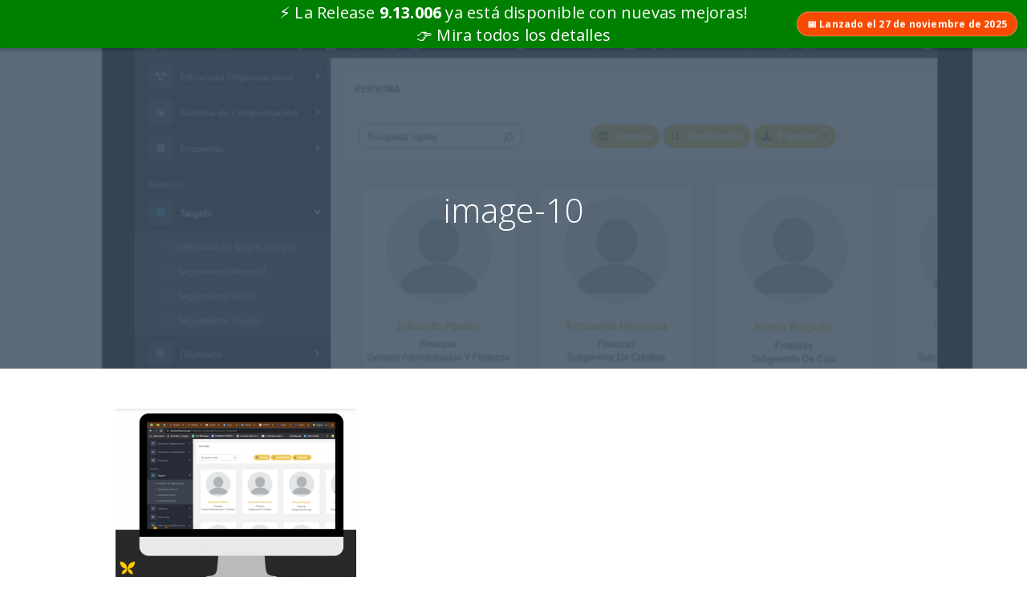

--- FILE ---
content_type: text/html; charset=UTF-8
request_url: https://scriptcaseblog.net/es/cases-es/caso-de-exito-ep-scriptcase-incentiva/attachment/image-10-14/
body_size: 20090
content:
<!doctype html>
<!--[if lt IE 7]>      <html class="no-js lt-ie9 lt-ie8 lt-ie7" lang=""> <![endif]-->
<!--[if IE 7]>         <html class="no-js lt-ie9 lt-ie8" lang=""> <![endif]-->
<!--[if IE 8]>         <html class="no-js lt-ie9" lang=""> <![endif]-->
<!--[if gt IE 8]><!--> <html itemscope itemtype="http://schema.org/Article" class="no-js" lang=""> <!--<![endif]-->
<head><meta charset="euc-jp">
	
	<meta http-equiv="X-UA-Compatible" content="IE=edge,chrome=1">
	<meta name="viewport" content="width=device-width, initial-scale=1">
	<meta http-equiv="Content-Security-Policy" content="upgrade-insecure-requests">
	<!-- <link rel="shortcut icon" href="https://blogbackend.scriptcase.net/wp-content/themes/scriptcase/favicon.png" /> -->
	<link rel="stylesheet" href="https://scriptcaseblog.net/wp-content/themes/scriptcase/scriptcase/styles/main.css">
	<link rel="stylesheet" href="https://fonts.googleapis.com/css?family=Open+Sans:400,400italic,300,600,700" type="text/css">
	<link rel="stylesheet" href="//www.scriptcase.net/includes/banner/banner.css?v=478" type="text/css"/>
	<style rel="text/stylesheet">
	    .menu {
			list-style: none;
			border: 1px solid #c0c0c0;
			float: left;
			padding-left: 0px;
			margin-left: 15px;
			border: none;
			width: 100px;
		}
		.menu li {
			position: absolute;
			float: none;
			width: 100px;
			display: none;
			right: 10px;
		}
		.menu li a {
			color: #fff;
			text-decoration: none;
			padding: 5px 0px 5px 10px;
			display: block;
			background: #344352;
			max-height: 30px;
			height: 30px;
			border-radius:3px;
		}
		.menu li:first-child{
			display:block
		}
		.menu:hover li{
			display:block
		}
		header .buttons{
			margin-right: 110px;
		}
		.menu li:nth-child(2){
			margin-top:27px;
		}
		.menu li:nth-child(3){
			margin-top:54px;
		}
		/*banner*/
		.scbanner p.title {
    		font-size: 20px;
		}
	</style>
	<script src="https://scriptcaseblog.net/wp-content/themes/scriptcase/scriptcase/scripts/vendor/modernizr-2.8.3-respond-1.4.2.min.js"></script>
	
	<!-- Title of the page -->
	<title>
	image-10 | Scriptcase Blog - Development, Web Design, Sales and Digital Marketing	</title>
	
	<!-- Description of the page -->
	<meta name="description" content="...">	
		
	<meta name="description" content="...">
	<!-- Schema.org markup for Google+ -->
	<meta itemprop="name" content="image-10">
	<meta itemprop="description" content="...">
	<meta itemprop="image" content="">
	<!-- Twitter Card data -->
	<meta name="twitter:card" content="summary_large_image">
	<meta name="twitter:site" content="@scripcase">
	<meta name="twitter:title" content="image-10">
	<meta name="twitter:description" content="...">
	<meta name="twitter:creator" content="@scriptcase">
	
	<!-- Twitter summary card with large image must be at least 280x150px -->
	<meta name="twitter:image:src" content="">
	<!-- Open Graph data -->
	<meta property="og:title" content="image-10"/>
	<meta property="og:type" content="article"/>
	<meta property="og:url" content="https://scriptcaseblog.net/es/cases-es/caso-de-exito-ep-scriptcase-incentiva/attachment/image-10-14/"/>
	<meta property="og:image" content=""/>
	<meta property="og:description" content="..."/>
	<meta property="og:site_name" content="Scriptcase Blog - Development, Web Design, Sales and Digital Marketing"/>
		<meta name="theme-color" content="#344352">
	<!--<link rel="shortcut icon" href="https://cdn2.scriptcase.com.br/black-friday/img/favicon.ico" type="image/x-icon">-->
	
		<script>(function(i,s,o,g,r,a,m){i['GoogleAnalyticsObject']=r;i[r]=i[r]||function(){(i[r].q=i[r].q||[]).push(arguments)},i[r].l=1*new Date();a=s.createElement(o),m=s.getElementsByTagName(o)[0];a.async=1;a.src=g;m.parentNode.insertBefore(a,m)})(window,document,'script','https://www.google-analytics.com/analytics.js','ga');ga('create','UA-91766052-3','auto');ga('send','pageview');</script>
</head>
<body class="scriptcase-blog">
	<header id="header" class="">
		<div class="container-fluid">
			<div class="button_container" id="toggle">
				<span class="top"></span>
				<span class="middle"></span>
				<span class="bottom"></span>
			</div>
			<div class="pull-left logo" id="logo-branding">
				<a href="https://scriptcaseblog.net/es/">
					<img src="https://scriptcaseblog.net/wp-content/themes/scriptcase/scriptcase/images/scriptcase-logo.svg" alt="Scriptcase" width="180">
				</a>
			</div>
			<div class="pull-right buttons hidden-xs">
				<span>
				    ¡Cree soluciones web un 80% más rápido!				</span>
				<a href="https://www.scriptcase.net/es" class="btn btn-yellow btn-sm" target="_blank" onclick="ga('send', 'event', 'Botão Ver como', 'subscribe', 'Botão Ver como');">
					Ver cómo				</a>
				<ul class="menu float-right">	<li class="lang-item lang-item-761 lang-item-en no-translation lang-item-first"><a lang="en-US" hreflang="en-US" href="https://scriptcaseblog.net/">English</a></li>
	<li class="lang-item lang-item-758 lang-item-es current-lang"><a lang="es-ES" hreflang="es-ES" href="https://scriptcaseblog.net/es/cases-es/caso-de-exito-ep-scriptcase-incentiva/attachment/image-10-14/" aria-current="true">Español</a></li>
	<li class="lang-item lang-item-765 lang-item-pt no-translation"><a lang="pt-BR" hreflang="pt-BR" href="https://scriptcaseblog.net/pt/">Português</a></li>
</ul>
				<!--
				<ul class="menu" style="float: right;">
				    <li class="sh-dropdown">
				        <a href="#" class="special">
				            <img src="//cdn2.scriptcase.net/lib/img/en_us.png">
				            <span class="caret"></span>
				        </a>
				        <ul>
				            <li>
				            	<a href="https://www.scriptcaseblog.com.br/" target="_blank">
				            		<img src="//cdn2.scriptcase.net/lib/img/pt_br.png" style="position:relative; top:-1px; margin-right: 5px;"> Português
				            	</a>
				            </li>				            
				            <li>
				            	<a href="https://www.scriptcaseblog.net/es/" target="_blank">
				            		<img src="//cdn2.scriptcase.net/lib/img/es.png" style="position:relative; top:-1px; margin-right: 5px;"> Español
				            	</a>
				            </li>
				        </ul>
				    </li>
				</ul>
				-->
			</div>
		</div>
	</header>
	<div class="overlay" id="overlay">
		<nav class="overlay-menu">
			<h4>
			Categorias			</h4>
			<ul>
					<li class="cat-item cat-item-1524"><a href="https://scriptcaseblog.net/es/category/cases-es/">Caso de Éxito</a>
</li>
	<li class="cat-item cat-item-2022"><a href="https://scriptcaseblog.net/es/category/design-ux-es/">Design &amp; UX</a>
</li>
	<li class="cat-item cat-item-1528"><a href="https://scriptcaseblog.net/es/category/front-end-es/">Front-End</a>
</li>
	<li class="cat-item cat-item-1532"><a href="https://scriptcaseblog.net/es/category/project-management-es/">Gestión de Proyectos</a>
</li>
	<li class="cat-item cat-item-1526"><a href="https://scriptcaseblog.net/es/category/digital-marketing-es/">Marketing Digital</a>
</li>
	<li class="cat-item cat-item-1534"><a href="https://scriptcaseblog.net/es/category/development-es/">Programación</a>
</li>
			</ul>
		</nav>
	</div>
	<div class="page">

<div class="post post-color-  ">
	<section id="hero">
		<div id="carousel" class="carousel slide" data-ride="carousel">
			<div class="carousel-inner">
				<div class="item active fixed" data-img="https://scriptcaseblog.net/wp-content/uploads/2021/08/image-10.png">
					<div class="slide-content">
						<div class="content text-center">
							<div class="container">
								<h1 class="heading-one">
									<small>
										<span style="color:#ffd532"></span>
									</small>

									image-10								</h1>
							</div>
						</div>
					</div>
				</div>
			</div>
		</div>
	</section>

	<section id="main">
		<div class="container-fluid">
			<article class="container">
				<div class="article-container">
					<p class="attachment"><a href='https://scriptcaseblog.net/wp-content/uploads/2021/08/image-10.png'><img fetchpriority="high" decoding="async" width="300" height="211" src="https://scriptcaseblog.net/wp-content/uploads/2021/08/image-10-300x211.png" class="attachment-medium size-medium" alt="" srcset="https://scriptcaseblog.net/wp-content/uploads/2021/08/image-10-300x211.png 300w, https://scriptcaseblog.net/wp-content/uploads/2021/08/image-10-1024x719.png 1024w, https://scriptcaseblog.net/wp-content/uploads/2021/08/image-10-768x539.png 768w, https://scriptcaseblog.net/wp-content/uploads/2021/08/image-10.png 1034w" sizes="(max-width: 300px) 100vw, 300px"/></a></p>
				</div>

				<div class="author" style="margin-top: 65px;">
				     <a title="View posts by Igor Silva" href="https://scriptcaseblog.net/es/author/igor/">
						<img alt='' src='https://secure.gravatar.com/avatar/f19509b71d0c6cf29fe4cd02e2c48824658b91e5e4537442a5c033968941c33c?s=48&#038;d=mm&#038;r=g' srcset='https://secure.gravatar.com/avatar/f19509b71d0c6cf29fe4cd02e2c48824658b91e5e4537442a5c033968941c33c?s=96&#038;d=mm&#038;r=g 2x' class='avatar avatar-48 photo' height='48' width='48' decoding='async'/>					</a>
					<p style="margin-bottom: 10px;">
					    <small>
    						<span>
    							Por    						</span>
    
    						<a href="https://scriptcaseblog.net/es/author/igor/" title="Posts by Igor Silva" rel="author">Igor Silva</a>,
    						    						
            			</small>
					</p>
					<p>
					    <small>
    					    <span class="date">
            					18 18+00:00 August 18+00:00 2021            				</span>
            			</small>
					</p>
					
				</div>
			</article>
		</div>
	</section>

	<section id="share">
		<div class="container">
			<h4 class="heading-two">
				Compartir esta publicacion			</h4>

			<div class="social facebook">
				<a href="https://www.facebook.com/sharer/sharer.php?u=https://scriptcaseblog.net/es/cases-es/caso-de-exito-ep-scriptcase-incentiva/attachment/image-10-14/" target="_blank">
					<img src="https://scriptcaseblog.net/wp-content/themes/scriptcase/scriptcase/images/social/facebook.svg" alt="" width="48">
					<span>Facebook</span>
				</a>
			</div>

			<div class="social twitter">
				<a href="https://twitter.com/intent/tweet?text=image-10. %23 on @scriptcase. https://scriptcaseblog.net/es/cases-es/caso-de-exito-ep-scriptcase-incentiva/attachment/image-10-14/" target="_blank">
					<img src="https://scriptcaseblog.net/wp-content/themes/scriptcase/scriptcase/images/social/twitter.svg" alt="" width="48">
					<span>Twitter</span>
				</a>
			</div>

			<div class="social linkedin">
				<a href="https://www.linkedin.com/shareArticle?mini=true&url=https://scriptcaseblog.net/es/cases-es/caso-de-exito-ep-scriptcase-incentiva/attachment/image-10-14/&title=image-10&summary=" target="_blank">
					<img src="https://scriptcaseblog.net/wp-content/themes/scriptcase/scriptcase/images/social/linkedin.svg" alt="" width="48">
					<span>Linkedin</span>
				</a>
			</div>
		</div>
	</section>
a
	<section id="similar">
		<div class="container">
			<h4 class="heading-two">
				También podría gustarte…			</h4>
			
			<div class="row list-posts">
				
				<div class="col-md-4 col-sm-6 item">
					<div class="card post nopadding">
						<h2 class="heading-three">
							<a href="https://scriptcaseblog.net/es/scriptcase-es/tendencias-de-ti-desarrollo-web-2026/">
								Tendencias de TI y Desarrollo Web para 2026: lo que ya está dando forma al futuro							</a>
						</h2>

						<p>
							
El ritmo de la transformación digital nunca ha sido tan intenso. Tecnologías que hace pocos años...
						</p>
					</div>
				</div>
				
				
				<div class="col-md-4 col-sm-6 item">
					<div class="card post nopadding">
						<h2 class="heading-three">
							<a href="https://scriptcaseblog.net/es/cases-es/caso-de-exito-soluciones-hospitalarias-iot-con-scriptcase/">
								Caso de Éxito: Soluciones Hospitalarias IoT con Scriptcase							</a>
						</h2>

						<p>
							
En el mundo de la salud conectada, la innovación tecnológica es clave para mejorar la atención m...
						</p>
					</div>
				</div>
				
				
				<div class="col-md-4 col-sm-6 item">
					<div class="card post nopadding">
						<h2 class="heading-three">
							<a href="https://scriptcaseblog.net/es/cases-es/transformando-las-operaciones-de-rrhh-en-la-era-digital-un-caso-de-exito-con-scriptcase/">
								Transformando las Operaciones de RRHH en la Era Digital: Un Caso de Éxito con Scriptcase							</a>
						</h2>

						<p>
							
En el entorno laboral actual, que evoluciona rápidamente, las organizaciones deben adaptarse con a...
						</p>
					</div>
				</div>
				
				
				<div class="col-md-4 col-sm-6 item">
					<div class="card post nopadding">
						<h2 class="heading-three">
							<a href="https://scriptcaseblog.net/es/development-es/como-la-inteligencia-artificial-esta-transformando-el-desarrollo-web/">
								Cómo la Inteligencia Artificial Está Transformando el Desarrollo Web							</a>
						</h2>

						<p>
							
Una de las cosas que más hemos visto en el mundo de la tecnología es la presencia de la Inteligen...
						</p>
					</div>
				</div>
				
				
				<div class="col-md-4 col-sm-6 item">
					<div class="card post nopadding">
						<h2 class="heading-three">
							<a href="https://scriptcaseblog.net/es/cases-es/caso-de-exito-scriptcase-gothaer/">
								Nuestra plataforma desarrollada con Scriptcase hoy es una referencia en el mercado y realiza más de 20,000 encuestas de riesgos al año. (Gothaer)							</a>
						</h2>

						<p>
							
Descubre cómo Gothaer utilizó Scriptcase para desarrollar sus sistemas de investigación de riesg...
						</p>
					</div>
				</div>
				
				
				<div class="col-md-4 col-sm-6 item">
					<div class="card post nopadding">
						<h2 class="heading-three">
							<a href="https://scriptcaseblog.net/es/cases-es/caso-de-exito-scriptcase-grupo-lozado/">
								&#8220;Nuestros sistemas se han vuelto intuitivos, simples y modernos.&#8221; (Grupo Lozano)							</a>
						</h2>

						<p>
							
Ven y conoce el caso de éxito de Grupo Lozano / HP y descubre cómo Scriptcase ayudó a modernizar...
						</p>
					</div>
				</div>
				
				
				<div class="col-md-4 col-sm-6 item">
					<div class="card post nopadding">
						<h2 class="heading-three">
							<a href="https://scriptcaseblog.net/es/cases-es/caso-de-exito-scriptcase-biblioteca-publica-julio-perez-ferrero/">
								&#8220;Logramos organizar y modernizar el acceso a la colección, poniendo a disposición el servicio de consulta digital.&#8221;(Biblioteca Pública Julio Pérez Ferrero)							</a>
						</h2>

						<p>
							
Descubre cómo José Manzano, Coordinador del Área de Sistemas, utilizó Scriptcase para desarroll...
						</p>
					</div>
				</div>
				
				
				<div class="col-md-4 col-sm-6 item">
					<div class="card post nopadding">
						<h2 class="heading-three">
							<a href="https://scriptcaseblog.net/es/development-es/tendencias-de-ti-y-desarrollo-web-para-2025/">
								Tendencias de TI y Desarrollo Web para 2025							</a>
						</h2>

						<p>
							




El año 2025 promete ser un hito importante para el área de tecnología de la información y d...
						</p>
					</div>
				</div>
				
				
				<div class="col-md-4 col-sm-6 item">
					<div class="card post nopadding">
						<h2 class="heading-three">
							<a href="https://scriptcaseblog.net/es/scriptcase-es/no-code-facilidad-o-trampa-lo-que-nadie-te-cuenta-sobre-crear-sin-codificar/">
								No-code: ¿facilidad o trampa? Lo que nadie te cuenta sobre crear sin codificar							</a>
						</h2>

						<p>
							
Con la popularización de las plataformas No-code y Low-code, el desarrollo de aplicaciones ha lleg...
						</p>
					</div>
				</div>
				
				
				<div class="col-md-4 col-sm-6 item">
					<div class="card post nopadding">
						<h2 class="heading-three">
							<a href="https://scriptcaseblog.net/es/cases-es/caso-de-exito-scriptcase-sea-sistema-escolar-academico/">
								&#8220;Sistema que simplifica las tareas de las instituciones educativas en sus distintos niveles de manera confiable y eficiente.&#8221;(SEA)							</a>
						</h2>

						<p>
							




Descubre SEA - Sistema Escolar Académico que tiene como objetivo unificar todas las necesidade...
						</p>
					</div>
				</div>
				
				
				<div class="col-md-4 col-sm-6 item">
					<div class="card post nopadding">
						<h2 class="heading-three">
							<a href="https://scriptcaseblog.net/es/scriptcase-es/scriptcase-caso-de-exito-engelmig-energia/">
								&#8220;SC, con su interfaz fácil de usar, funciones integrales y una amplia comunidad de usuarios, facilita el desarrollo de aplicaciones complejas de forma rápida y precisa&#8221;.(ENGELMIG ENERGIA)							</a>
						</h2>

						<p>
							
Vea cómo ENGELMIG ENERGIA logró lograr avances significativos en el proceso de desarrollo de sist...
						</p>
					</div>
				</div>
				
				
				<div class="col-md-4 col-sm-6 item">
					<div class="card post nopadding">
						<h2 class="heading-three">
							<a href="https://scriptcaseblog.net/es/development-es/automatizacion-de-procesos-de-negocios-con-scriptcase/">
								Automatización de Procesos de Negocios con Scriptcase							</a>
						</h2>

						<p>
							
En el mundo empresarial moderno, la eficiencia operativa no es solo un objetivo, es una necesidad. ...
						</p>
					</div>
				</div>
				
				
				<div class="col-md-4 col-sm-6 item">
					<div class="card post nopadding">
						<h2 class="heading-three">
							<a href="https://scriptcaseblog.net/es/cases-es/caso-de-exito-scriptcase-risk4all/">
								&#8220;Desarrollamos RISK4ALL, una plataforma SaaS que permite implementar GRC en una organización con total seguridad y privacidad.&#8221; (RISK4ALL)							</a>
						</h2>

						<p>
							
Ven a conocer el caso de éxito del software Risk4all, una plataforma SaaS, multilingüe y multiemp...
						</p>
					</div>
				</div>
				
				
				<div class="col-md-4 col-sm-6 item">
					<div class="card post nopadding">
						<h2 class="heading-three">
							<a href="https://scriptcaseblog.net/es/scriptcase-es/seguridad-en-aplicaciones-web/">
								Seguridad en aplicaciones web							</a>
						</h2>

						<p>
							
En este artículo, aprenderá sobre la seguridad de las aplicaciones web y las opciones dentro de S...
						</p>
					</div>
				</div>
				
				
				<div class="col-md-4 col-sm-6 item">
					<div class="card post nopadding">
						<h2 class="heading-three">
							<a href="https://scriptcaseblog.net/es/cases-es/caso-de-exito-scriptcase-camara-de-senadores-mendoza/">
								“Contamos con más de 550 aplicaciones desarrolladas en Scriptcase en nuestro Sistema!&#8221; (Honorable Cámara de Senadores de la Provincia de Mendoza)							</a>
						</h2>

						<p>
							
Echa un vistazo al caso de éxito de la Cámara de Senadores de la Provincia de Mendoza, Argentina....
						</p>
					</div>
				</div>
				
				
				<div class="col-md-4 col-sm-6 item">
					<div class="card post nopadding">
						<h2 class="heading-three">
							<a href="https://scriptcaseblog.net/es/cases-es/scriptcase-caso-de-exito-assist-tarjeta-ciudadana-conectada/">
								&#8220;Hemos desarrollado la Tarjeta Ciudadana Conectada que ayuda al gestor público en la toma de decisiones y la creación de políticas públicas.&#8221; (Assist Soluções em TI)							</a>
						</h2>

						<p>
							
A continuación, comprueba cómo Assist Soluções en TI utilizó Scriptcase para modernizar y acel...
						</p>
					</div>
				</div>
				
				
				<div class="col-md-4 col-sm-6 item">
					<div class="card post nopadding">
						<h2 class="heading-three">
							<a href="https://scriptcaseblog.net/es/development-es/desarrollo-de-software-impulsado-por-ia-el-papel-de-chatgpt/">
								Desarrollo de software impulsado por IA: el papel de ChatGPT							</a>
						</h2>

						<p>
							
En el mundo en constante evolución de la tecnología, la inteligencia artificial (IA) está desemp...
						</p>
					</div>
				</div>
				
				
				<div class="col-md-4 col-sm-6 item">
					<div class="card post nopadding">
						<h2 class="heading-three">
							<a href="https://scriptcaseblog.net/es/scriptcase-es/low-code-la-clave-para-una-transformacion-digital-accesible/">
								Low-Code: La Clave para una Transformación Digital Accesible							</a>
						</h2>

						<p>
							
La transformación digital es un imperativo para las empresas que desean mantenerse competitivas en...
						</p>
					</div>
				</div>
				
				
				<div class="col-md-4 col-sm-6 item">
					<div class="card post nopadding">
						<h2 class="heading-three">
							<a href="https://scriptcaseblog.net/es/cases-es/caso-de-exito-scriptcase-didotec-didomoney/">
								&#8220;Elegimos SC porque nos permite desarrollar a alta velocidad, y la cantidad de tutoriales y soporte que brindan es significativa. (DIDOMONEY)&#8221;							</a>
						</h2>

						<p>
							
Acompáñanos mientras DIDOTEC utiliza Scriptcase para dar vida a sus ideas de desarrollo a lo larg...
						</p>
					</div>
				</div>
				
				
				<div class="col-md-4 col-sm-6 item">
					<div class="card post nopadding">
						<h2 class="heading-three">
							<a href="https://scriptcaseblog.net/es/development-es/tendencias-de-ti-y-desarrollo-web-para-2024/">
								Tendencias de TI y Desarrollo Web para 2024: Hacia Nuevos Horizontes Tecnológicos							</a>
						</h2>

						<p>
							
El mundo de la Tecnología de la Información (TI) y el Desarrollo Web está en constante evolució...
						</p>
					</div>
				</div>
				
				
				<div class="col-md-4 col-sm-6 item">
					<div class="card post nopadding">
						<h2 class="heading-three">
							<a href="https://scriptcaseblog.net/es/development-es/low-code-simplificando-el-desarrollo-sin-sacrificar-la-calidad/">
								Low-code: Simplificando el desarrollo sin sacrificar la calidad							</a>
						</h2>

						<p>
							
En el mundo ágil y competitivo de hoy, la productividad es fundamental para el éxito de cualquier...
						</p>
					</div>
				</div>
				
				
				<div class="col-md-4 col-sm-6 item">
					<div class="card post nopadding">
						<h2 class="heading-three">
							<a href="https://scriptcaseblog.net/es/cases-es/caso-de-exito-scriptcase-prodesys/">
								“Reducimos el tiempo y los costos del proceso de desarrollo, y aumentamos nuestra base de clientes en un 15 %”. (Prodesys)							</a>
						</h2>

						<p>
							
Vea cómo Prodesys logró simplificar el proceso de desarrollo de sistemas con Scriptcase, reducien...
						</p>
					</div>
				</div>
				
				
				<div class="col-md-4 col-sm-6 item">
					<div class="card post nopadding">
						<h2 class="heading-three">
							<a href="https://scriptcaseblog.net/es/cases-es/hoy-con-scriptcase-tenemos-sistemas-que-se-entregan-en-3-dias-antes-tardaba-30-dolci-tecnologia/">
								“Hoy con Scriptcase tenemos sistemas que se entregan en 3 días, antes tardaba 30!” (Dolci Tecnología)							</a>
						</h2>

						<p>
							
Veamos cómo Dolci Tecnología adoptó Scriptcase para ayudar en el proceso de desarrollo de sus si...
						</p>
					</div>
				</div>
				
				
				<div class="col-md-4 col-sm-6 item">
					<div class="card post nopadding">
						<h2 class="heading-three">
							<a href="https://scriptcaseblog.net/es/cases-es/caso-de-exito-scriptcase-robertsoft/">
								“Hoy contamos con una plataforma disponible para el mercado donde podemos brindar y personalizar informes y certificados de forma dinámica.” (Robertsoft)							</a>
						</h2>

						<p>
							
Venga a ver cómo Robertsoft logró agilizar y agilizar el proceso de desarrollo de sistemas al ado...
						</p>
					</div>
				</div>
				
				
				<div class="col-md-4 col-sm-6 item">
					<div class="card post nopadding">
						<h2 class="heading-three">
							<a href="https://scriptcaseblog.net/es/scriptcase-es/sistemas-web-101-comprension-de-los-fundamentos-y-beneficios/">
								Sistemas web 101: comprensión de los fundamentos y beneficios							</a>
						</h2>

						<p>
							
En la era digital actual, los sistemas web se han convertido en una parte integral de nuestra vida ...
						</p>
					</div>
				</div>
				
				
				<div class="col-md-4 col-sm-6 item">
					<div class="card post nopadding">
						<h2 class="heading-three">
							<a href="https://scriptcaseblog.net/es/development-es/6-razones-para-desmitificar-el-low-code/">
								6 razones para desmitificar el Low-code							</a>
						</h2>

						<p>
							
Low-code se ha convertido en un enfoque cada vez más popular para el desarrollo de software, pero ...
						</p>
					</div>
				</div>
				
				
				<div class="col-md-4 col-sm-6 item">
					<div class="card post nopadding">
						<h2 class="heading-three">
							<a href="https://scriptcaseblog.net/es/development-es/como-ha-impactado-la-revolucion-de-la-ia-en-los-sistemas-web/">
								Cómo ha impactado la revolución de la IA en los sistemas web							</a>
						</h2>

						<p>
							
El mundo de las TI está en constante evolución y siempre aparecen nuevas tendencias, y muchas vec...
						</p>
					</div>
				</div>
				
				
				<div class="col-md-4 col-sm-6 item">
					<div class="card post nopadding">
						<h2 class="heading-three">
							<a href="https://scriptcaseblog.net/es/cases-es/sistemas-con-un-aspecto-moderno-facilidad-de-uso-e-intuicion-arv-servicios-integrados/">
								&#8220;Sistemas con un aspecto moderno, facilidad de uso e intuición.&#8221; (ARV Servicios Integrales)							</a>
						</h2>

						<p>
							
Veamos cómo ARV pudo adoptar Scriptcase para modernizar sus sistemas y simplificar el proceso de m...
						</p>
					</div>
				</div>
				
				
				<div class="col-md-4 col-sm-6 item">
					<div class="card post nopadding">
						<h2 class="heading-three">
							<a href="https://scriptcaseblog.net/es/cases-es/scriptcase-caso-de-exito-soluciones-aplisof/">
								&#8220;Con Scriptcase reducimos el tiempo de prototipos y desarrollo de nuestras soluciones.&#8221;(Aplisof)							</a>
						</h2>

						<p>
							
Ven a ver cómo Manuel Arcos Olortegui, emprendedor y desarrollador logró automatizar y agilizar t...
						</p>
					</div>
				</div>
				
				
				<div class="col-md-4 col-sm-6 item">
					<div class="card post nopadding">
						<h2 class="heading-three">
							<a href="https://scriptcaseblog.net/es/scriptcase-es/como-crear-y-leer-codigos-qr-y-codigos-de-barras/">
								Cómo crear y leer códigos QR y códigos de barras							</a>
						</h2>

						<p>
							
“Apunta la cámara de tu celular para leer el QR code”. Esta frase ha sido cada vez más recurr...
						</p>
					</div>
				</div>
				
				
				<div class="col-md-4 col-sm-6 item">
					<div class="card post nopadding">
						<h2 class="heading-three">
							<a href="https://scriptcaseblog.net/es/development-es/por-que-el-low-code-es-esencial-para-cualquier-empresa/">
								¿Por qué el low-code es esencial para cualquier empresa?							</a>
						</h2>

						<p>
							
Low-code es el término en el área de TI que se refiere al proceso de utilizar poco código en el ...
						</p>
					</div>
				</div>
				
				
				<div class="col-md-4 col-sm-6 item">
					<div class="card post nopadding">
						<h2 class="heading-three">
							<a href="https://scriptcaseblog.net/es/cases-es/scriptcase-caso-de-exito-drey-solutions-preventus/">
								&#8220;El sistema del Centro Médico Preventus cuenta con más de 222.000 pacientes y 115 profesionales .&#8221; (DRey Solutions)							</a>
						</h2>

						<p>
							
Descubre cómo DRey Solutions utiliza Scriptcase para agilizar y optimizar el mantenimiento, implem...
						</p>
					</div>
				</div>
				
				
				<div class="col-md-4 col-sm-6 item">
					<div class="card post nopadding">
						<h2 class="heading-three">
							<a href="https://scriptcaseblog.net/es/cases-es/scriptcase-caso-de-exito-latinsoftech-smartbusiness/">
								&#8220;Con Scriptcase reducimos nuestros costos de entrega de soluciones corporativas hasta en un 80%.&#8221; (LATINSOFTECH)							</a>
						</h2>

						<p>
							
Vea cómo LATINSOFTECH utilizó Scriptcase para desarrollar SMART BUSINESS, una plataforma de servi...
						</p>
					</div>
				</div>
				
				
				<div class="col-md-4 col-sm-6 item">
					<div class="card post nopadding">
						<h2 class="heading-three">
							<a href="https://scriptcaseblog.net/es/cases-es/scriptcase-caso-de-exito-quickaccounting-erp-tecnologia-empresarial/">
								“A través de Scriptcase desarrollamos el ERP, un proyecto de factura electrónica.” (Quickaccounting ERP Tecnología Empresarial)							</a>
						</h2>

						<p>
							
Mira como&nbsp; Quickaccounting ERP utilizó Scriptcase en el proceso de desarrollo de su sistema E...
						</p>
					</div>
				</div>
				
				
				<div class="col-md-4 col-sm-6 item">
					<div class="card post nopadding">
						<h2 class="heading-three">
							<a href="https://scriptcaseblog.net/es/cases-es/caso-de-exito-miami-systems-scriptcase/">
								“Con Scriptcase logramos migrar todos nuestros sistemas de escritorio a la nube.”(Miami Systems)							</a>
						</h2>

						<p>
							
Venga y vea cómo Miami Systems usó Scriptcase para migrar sus sistemas de escritorio a la web en ...
						</p>
					</div>
				</div>
				
				
				<div class="col-md-4 col-sm-6 item">
					<div class="card post nopadding">
						<h2 class="heading-three">
							<a href="https://scriptcaseblog.net/es/cases-es/caso-de-exito-w3do-soluciones-scriptcase/">
								“Pasamos de cero clientes a 15 en solo 3 meses después de lanzar el Módulo de Gestión de la Oficina de Trader”. (we4do soluciones)”							</a>
						</h2>

						<p>
							
Venga y vea cómo Kielber, socio fundador de Soluciones we4do, logró desarrollar el sistema Menger...
						</p>
					</div>
				</div>
				
				
				<div class="col-md-4 col-sm-6 item">
					<div class="card post nopadding">
						<h2 class="heading-three">
							<a href="https://scriptcaseblog.net/es/development-es/12-tendencias-de-ti-a-tener-en-cuenta-en-2023/">
								12 Tendencias de TI a tener en cuenta en 2023							</a>
						</h2>

						<p>
							
El año 2023 arrancó a todo vapor trayendo novedades y proyectando tendencias para el área de IT ...
						</p>
					</div>
				</div>
				
				
				<div class="col-md-4 col-sm-6 item">
					<div class="card post nopadding">
						<h2 class="heading-three">
							<a href="https://scriptcaseblog.net/es/development-es/low-code-es-el-futuro-no-una-tendencia-pasajera/">
								Low-code: es el futuro, no una tendencia pasajera							</a>
						</h2>

						<p>
							
Las herramientas de Low-Code permiten a los profesionales desarrollar sistemas rápidos, eficientes...
						</p>
					</div>
				</div>
				
				
				<div class="col-md-4 col-sm-6 item">
					<div class="card post nopadding">
						<h2 class="heading-three">
							<a href="https://scriptcaseblog.net/es/development-es/novedades-de-php-8-1/">
								Novedades de PHP 8.1							</a>
						</h2>

						<p>
							
En este artículo hablaremos un poco sobre las novedades, cambios y mejoras que vienen con la llega...
						</p>
					</div>
				</div>
				
				
				<div class="col-md-4 col-sm-6 item">
					<div class="card post nopadding">
						<h2 class="heading-three">
							<a href="https://scriptcaseblog.net/es/development-es/mitos-y-verdades-sobre-el-universo-de-la-programacion/">
								Mitos y Verdades sobre el universo de la programación							</a>
						</h2>

						<p>
							
Vamos a presentar algunos mitos y verdades sobre el universo de la programación y extraer algunas ...
						</p>
					</div>
				</div>
				
				
				<div class="col-md-4 col-sm-6 item">
					<div class="card post nopadding">
						<h2 class="heading-three">
							<a href="https://scriptcaseblog.net/es/cases-es/scriptcase-caso-de-exito-sistema-sinexis/">
								&#8220;Con el sistema desarrollado en Scriptcase ya hemos logrado emitir más de 50.000 certificados!&#8221; (Sinexis)							</a>
						</h2>

						<p>
							
Ven y conoce cómo Sinexis utilizó el scriptcase para desarrollar el Sistema de Generación de Cer...
						</p>
					</div>
				</div>
				
				
				<div class="col-md-4 col-sm-6 item">
					<div class="card post nopadding">
						<h2 class="heading-three">
							<a href="https://scriptcaseblog.net/es/development-es/8-consejos-para-convertirse-en-un-mejor-programador/">
								8 Consejos para convertirse en un mejor programador							</a>
						</h2>

						<p>
							
Hoy te traemos 8 consejos para que te conviertas en un mejor programador de lo que ya eres, sacánd...
						</p>
					</div>
				</div>
				
				
				<div class="col-md-4 col-sm-6 item">
					<div class="card post nopadding">
						<h2 class="heading-three">
							<a href="https://scriptcaseblog.net/es/development-es/9-tendencias-en-desarrollo-web-y-ti-para-2022/">
								9 Tendencias en Desarrollo WEB y TI para 2022.							</a>
						</h2>

						<p>
							
En este artículo encontrará nueve tendencias importantes de desarrollo Web y TI que debe tener en...
						</p>
					</div>
				</div>
				
				
				<div class="col-md-4 col-sm-6 item">
					<div class="card post nopadding">
						<h2 class="heading-three">
							<a href="https://scriptcaseblog.net/es/cases-es/scriptcase-caso-de-exito-centinelbox/">
								“Con Scriptcase cualquier persona con conocimientos básicos de programación puede convertirse en desarrollador web en un tiempo mínimo, con alta productividad.” (CentinelBox)							</a>
						</h2>

						<p>
							
Acompañanos y comprenda cómo TwoBox usó Scriptcase para desarrollar CentinelBox, un sistema comp...
						</p>
					</div>
				</div>
				
				
				<div class="col-md-4 col-sm-6 item">
					<div class="card post nopadding">
						<h2 class="heading-three">
							<a href="https://scriptcaseblog.net/es/cases-es/scriptcase-analytics-e-gestion-de-agronegocios-master-business/">
								“Con ayuda de Scriptcase, desarrollamos Agro Analytics, una solución completa de gestión de agronegocios.”(Master Business)							</a>
						</h2>

						<p>
							
Venga y vea cómo Master Business usó Scriptcase para ayudar al desarrollo de los módulos Agro An...
						</p>
					</div>
				</div>
				
				
				<div class="col-md-4 col-sm-6 item">
					<div class="card post nopadding">
						<h2 class="heading-three">
							<a href="https://scriptcaseblog.net/es/cases-es/caso-de-exito-pad-educa-scriptcase-pad-soluciones/">
								“La plataforma PAD Educa fue desarrollada 100% en Scriptcase y cuenta con más de 100 funcionalidades.” (PAD Soluciones)							</a>
						</h2>

						<p>
							
Vea cómo PAD Soluciones utilizó Scriptcase para desarrollar completamente  PAD Educa, su sistema ...
						</p>
					</div>
				</div>
				
				
				<div class="col-md-4 col-sm-6 item">
					<div class="card post nopadding">
						<h2 class="heading-three">
							<a href="https://scriptcaseblog.net/es/scriptcase-es/echando-un-vistazo-a-la-version-9-7-de-scriptcase/">
								Echando un vistazo a la versión 9.7 de Scriptcase							</a>
						</h2>

						<p>
							
Después del gran evento de presentación de 9.7, tenemos una nueva versión de Scriptcase 9.7 para...
						</p>
					</div>
				</div>
				
				
				<div class="col-md-4 col-sm-6 item">
					<div class="card post nopadding">
						<h2 class="heading-three">
							<a href="https://scriptcaseblog.net/es/scriptcase-es/api-que-es-y-cuales-estan-disponibles-en-scriptcase/">
								API: ¿qué es y cuáles están disponibles en Scriptcase?							</a>
						</h2>

						<p>
							
Comprenda todo sobre que es una API, para qué sirven y ejemplos de API que ya están integradas co...
						</p>
					</div>
				</div>
				
				
				<div class="col-md-4 col-sm-6 item">
					<div class="card post nopadding">
						<h2 class="heading-three">
							<a href="https://scriptcaseblog.net/es/cases-es/scriptcase-el-tiempo-de-desarrollo-plataforma-es-muy-rapido/">
								&#8220;¡Con Scriptcase, el tiempo de desarrollo para entregar la plataforma foi muy rápido!(Juan Desarrolador)&#8221;							</a>
						</h2>

						<p>
							
¡Vea cómo Juan usó Scriptcase en su empresa para desarrollar una de plataforma de ventas complet...
						</p>
					</div>
				</div>
				
				
				<div class="col-md-4 col-sm-6 item">
					<div class="card post nopadding">
						<h2 class="heading-three">
							<a href="https://scriptcaseblog.net/es/development-es/7-razones-para-modernizar-las-aplicaciones-de-su-empresa/">
								7 razones para modernizar las aplicaciones de su empresa							</a>
						</h2>

						<p>
							
 Reflexionaremos un poco sobre algunos motivos que conviene tener en cuenta ante la necesidad de mo...
						</p>
					</div>
				</div>
				
				
				<div class="col-md-4 col-sm-6 item">
					<div class="card post nopadding">
						<h2 class="heading-three">
							<a href="https://scriptcaseblog.net/es/cases-es/caso-de-exito-ep-scriptcase-incentiva/">
								&#8220;Con E.P, es posible mejorar y mejorar la gestión de forma personalizada&#8221;. (Incentiva)							</a>
						</h2>

						<p>
							
Vea cómo Incentiva desarroló su EP Software Empresa Potenciada  para mejorar la gestión, seguimi...
						</p>
					</div>
				</div>
				
				
				<div class="col-md-4 col-sm-6 item">
					<div class="card post nopadding">
						<h2 class="heading-three">
							<a href="https://scriptcaseblog.net/es/scriptcase-es/6-ventajas-de-desarrollar-software-personalizado/">
								6 ventajas de desarrollar software personalizado							</a>
						</h2>

						<p>
							
En algún momento de su vida, es posible que se haya enfrentado a la siguiente pregunta: ¿qué es ...
						</p>
					</div>
				</div>
				
				
				<div class="col-md-4 col-sm-6 item">
					<div class="card post nopadding">
						<h2 class="heading-three">
							<a href="https://scriptcaseblog.net/es/cases-es/scriptcase-ofrece-el-mejor-costo-beneficio-para-el-desarrollo-osan-store-technology/">
								&#8220;Scriptcase ofrece el mejor costo-beneficio para el desarrollo&#8221;. (OSAN STORE TECHNOLOGY)							</a>
						</h2>

						<p>
							
Vea cómo Scriptcase ayudó a OSAN STORE a desarrollar sus sistemas para satisfacer las necesidades...
						</p>
					</div>
				</div>
				
				
				<div class="col-md-4 col-sm-6 item">
					<div class="card post nopadding">
						<h2 class="heading-three">
							<a href="https://scriptcaseblog.net/es/cases-es/caso-de-exito-scriptcase-camara-de-diputados-de-rumania/">
								&#8220;Fácil herramienta que te permite desarrollar aplicaciones complejas con las tecnologías más modernas del mercado&#8221;. (Cámara de Diputados de Rumania)							</a>
						</h2>

						<p>
							
Vea cómo Active Solutions utilizó Scriptcase para agilizar el desarrollo de sus sistemas y satisf...
						</p>
					</div>
				</div>
				
				
				<div class="col-md-4 col-sm-6 item">
					<div class="card post nopadding">
						<h2 class="heading-three">
							<a href="https://scriptcaseblog.net/es/development-es/desanimado-y-con-voluntad-de-renunciar-a-la-programacion-aprenda-a-evitarlo/">
								¿Desanimado y con voluntad de renunciar a la programación? ¡Aprenda a evitarlo!							</a>
						</h2>

						<p>
							
¿Alguna vez has pasado por ese momento en el que el desánimo se apoderó de ti y pensaste en renu...
						</p>
					</div>
				</div>
				
				
				<div class="col-md-4 col-sm-6 item">
					<div class="card post nopadding">
						<h2 class="heading-three">
							<a href="https://scriptcaseblog.net/es/cases-es/con-scriptcase-transformamos-rapidamente-el-papel-en-aplicaciones-web-corporacion-municipal-de-san-miguel/">
								“Con Scriptcase, transformamos rápidamente el papel en aplicaciones web”. (Corporación Municipal de San Miguel)							</a>
						</h2>

						<p>
							
Vea cómo la Corporación Municipal de San Miguel logró a través de Scriptcase modernizar sus sis...
						</p>
					</div>
				</div>
				
				
				<div class="col-md-4 col-sm-6 item">
					<div class="card post nopadding">
						<h2 class="heading-three">
							<a href="https://scriptcaseblog.net/es/scriptcase-es/5-grandes-nombres-de-mujeres-que-han-marcado-la-historia-del-universo-informatico/">
								5 grandes nombres de mujeres que han marcado la historia del universo informático							</a>
						</h2>

						<p>
							
El equipo de Scriptcase les desea a todas un Feliz Día de la Mujer! Y queremos aprovechar la oport...
						</p>
					</div>
				</div>
				
				
				<div class="col-md-4 col-sm-6 item">
					<div class="card post nopadding">
						<h2 class="heading-three">
							<a href="https://scriptcaseblog.net/es/scriptcase-es/9-tendencias-de-desarrollo-web-y-ti-para-2021/">
								9 Tendencias de desarrollo web y TI para 2021							</a>
						</h2>

						<p>
							
¡Vea 9 tendencias de desarrollo web y de TI para el año 2021, IOB, 5G, mejora de la seguridad y l...
						</p>
					</div>
				</div>
				
				
				<div class="col-md-4 col-sm-6 item">
					<div class="card post nopadding">
						<h2 class="heading-three">
							<a href="https://scriptcaseblog.net/es/cases-es/es-un-producto-que-realmente-compra-la-promesa-de-ser-rad-escaneo-audiolander/">
								&#8220;¡Es un producto que realmente compra la promesa de ser RAD!&#8221; (SCAN / AUDIOLANDER)							</a>
						</h2>

						<p>
							
Vea cómo se eligió Scriptcase como la herramienta RAD ideal para el desarrollo de sistemas SCAN y...
						</p>
					</div>
				</div>
				
				
				<div class="col-md-4 col-sm-6 item">
					<div class="card post nopadding">
						<h2 class="heading-three">
							<a href="https://scriptcaseblog.net/es/cases-es/caso-de-exito-scriptcase-susebuilder/">
								&#8220;SUSEBUILDER: Plataforma desarrollada en tan solo 20 días con Scriptcase.&#8221; (Pethos Tecnologia / Bin Helper							</a>
						</h2>

						<p>
							
SUSEBUILDER es una plataforma de seguimiento de los indicadores de desempeño del Programa Previne ...
						</p>
					</div>
				</div>
				
				
				<div class="col-md-4 col-sm-6 item">
					<div class="card post nopadding">
						<h2 class="heading-three">
							<a href="https://scriptcaseblog.net/es/cases-es/caso-de-exito-scriptcase-ew-sistemas-ti/">
								“Pudimos tener entregas rápidas y de calidad en el menor tiempo posible y sin retrabajos. Si tiene algún ajuste, ¡es fácil! &#8221; (EW Sistemas TI)							</a>
						</h2>

						<p>
							
Siga aquí cómo EW Sistemas TI ha estado utilizando Scriptcase durante años para agilizar sus pro...
						</p>
					</div>
				</div>
				
				
				<div class="col-md-4 col-sm-6 item">
					<div class="card post nopadding">
						<h2 class="heading-three">
							<a href="https://scriptcaseblog.net/es/scriptcase-es/newsletter-diciembre/">
								Newsletter Diciembre &#8211; Consulta las últimas novedades							</a>
						</h2>

						<p>
							




Consulta todas las novedades del mes de diciembre. Scriptcase 9.6 ya está disponible, incluye ...
						</p>
					</div>
				</div>
				
				
				<div class="col-md-4 col-sm-6 item">
					<div class="card post nopadding">
						<h2 class="heading-three">
							<a href="https://scriptcaseblog.net/es/cases-es/con-scriptcase-desarrollamos-digital-court-en-solo-5-dias-tjpe/">
								&#8220;¡Con Scriptcase, desarrollamos Digital Court en solo 5 días!&#8221; (TJPE)							</a>
						</h2>

						<p>
							
Utilizando Scriptcase como herramienta de desarrollo TJPE innova con el sistema Digital Court. Revi...
						</p>
					</div>
				</div>
				
				
				<div class="col-md-4 col-sm-6 item">
					<div class="card post nopadding">
						<h2 class="heading-three">
							<a href="https://scriptcaseblog.net/es/cases-es/scriptcase-caso-de-exito-web-grupo-abacus/">
								“Con Scriptcase nuestros sistemas se han vuelto versátiles y 100% web.” (Grupo ABACUS ERP)							</a>
						</h2>

						<p>
							
Ven y comprende cómo ABACUS Group utilizó Scriptcase para desarrollar su ERP.




ACERCA DE



AB...
						</p>
					</div>
				</div>
				
				
				<div class="col-md-4 col-sm-6 item">
					<div class="card post nopadding">
						<h2 class="heading-three">
							<a href="https://scriptcaseblog.net/es/cases-es/scriptcase-es-el-mejor-ide-que-hemos-usado-tecnologia-suite/">
								&#8220;¡Scriptcase es el mejor IDE que hemos usado!&#8221; (SUITE TECHNOLOGY)							</a>
						</h2>

						<p>
							
Vea cómo Suite Technology utilizó Scriptcase para desarrollar sus proyectos.




ACERCA de



Sui...
						</p>
					</div>
				</div>
				
				
				<div class="col-md-4 col-sm-6 item">
					<div class="card post nopadding">
						<h2 class="heading-three">
							<a href="https://scriptcaseblog.net/es/cases-es/los-servicios-excepcionales-otorgados-por-scriptcase-son-reconocidos-en-goodfirms/">
								Los servicios excepcionales otorgados por Scriptcase son reconocidos en GoodFirms							</a>
						</h2>

						<p>
							












Cuando se trata de servicios de alojamiento web, Scriptcase es una opción. Si pregunta...
						</p>
					</div>
				</div>
				
				
				<div class="col-md-4 col-sm-6 item">
					<div class="card post nopadding">
						<h2 class="heading-three">
							<a href="https://scriptcaseblog.net/es/development-es/iaas-paas-y-saas-comprenda-los-tipos-de-cloud-computing/">
								IaaS, PaaS y SaaS: comprenda los tipos de Cloud Computing							</a>
						</h2>

						<p>
							
Cloud Computing o computación en la nube es un factor que ha sido responsable de causar varias tra...
						</p>
					</div>
				</div>
				
				
				<div class="col-md-4 col-sm-6 item">
					<div class="card post nopadding">
						<h2 class="heading-three">
							<a href="https://scriptcaseblog.net/es/cases-es/mas-de-100-aplicaciones-desarrolladas-con-scriptcase-helga-kusters/">
								&#8220;Más de 100 aplicaciones desarrolladas con Scriptcase&#8221; (Helga Küsters)							</a>
						</h2>

						<p>
							
Ven a ver el exitoso caso de Helga Küsters tecnología.




ACERCA DE



Helga Küsters es una emp...
						</p>
					</div>
				</div>
				
				
				<div class="col-md-4 col-sm-6 item">
					<div class="card post nopadding">
						<h2 class="heading-three">
							<a href="https://scriptcaseblog.net/es/cases-es/caso-de-exito-scriptcase-simplex-soluciones-sas/">
								&#8220;¡Velocidad, eficiencia e interfaz intuitiva!&#8221; (Simplex Soluciones SAS)							</a>
						</h2>

						<p>
							
Confirmar la historia de éxito de Simplex Soluciones SAS este momento de:




ACERCA:



Somos una...
						</p>
					</div>
				</div>
				
				
				<div class="col-md-4 col-sm-6 item">
					<div class="card post nopadding">
						<h2 class="heading-three">
							<a href="https://scriptcaseblog.net/es/cases-es/scriptcase-caso-de-exito-desarrollo-assenko/">
								&#8220;¡Scriptcase me llevó a un nuevo nivel de desarrollo!&#8221; (ASSENKO Informática)							</a>
						</h2>

						<p>
							
Verifique ahora la historia de éxito del software ASSENKO Informática.




ACERCA DE



Fundada e...
						</p>
					</div>
				</div>
				
				
				<div class="col-md-4 col-sm-6 item">
					<div class="card post nopadding">
						<h2 class="heading-three">
							<a href="https://scriptcaseblog.net/es/cases-es/tenemos-mas-de-150-proyectos-desarrollados-en-scriptcase-pref-diadema/">
								&#8220;¡Tenemos más de 150 proyectos desarrollados en Scriptcase!&#8221; (Ayuntamiento de Diadema)							</a>
						</h2>

						<p>
							
Verifique ahora el caso del Ayuntamiento de Diadema.




ACERCA DE:



Diadema es parte de la Regi�...
						</p>
					</div>
				</div>
				
				
				<div class="col-md-4 col-sm-6 item">
					<div class="card post nopadding">
						<h2 class="heading-three">
							<a href="https://scriptcaseblog.net/es/cases-es/mas-de-500-aplicaciones-desarrolladas-mk-apps/">
								&#8220;¡Más de 500 aplicaciones desarrolladas!&#8221; (MK Apps)							</a>
						</h2>

						<p>
							
Conozca ahora la historia de éxito de los sistemas y aplicaciones empresariales de MK Apps.




AC...
						</p>
					</div>
				</div>
				
				
				<div class="col-md-4 col-sm-6 item">
					<div class="card post nopadding">
						<h2 class="heading-three">
							<a href="https://scriptcaseblog.net/es/cases-es/electio-sistema-de-seleccion-de-jueces-desarrollado-en-5-dias-tjpe/">
								“ELECTIO &#8211; Sistema de selección de jueces, desarrollado en 5 días”. (TJPE)							</a>
						</h2>

						<p>
							
Conozca el caso de éxito del Tribunal de Justicia de Pernambuco - TJPE.




ACERCA DE



La Corte ...
						</p>
					</div>
				</div>
				
				
				<div class="col-md-4 col-sm-6 item">
					<div class="card post nopadding">
						<h2 class="heading-three">
							<a href="https://scriptcaseblog.net/es/cases-es/caso-de-exito-biovida/">
								&#8221;Una aplicación que se creaba en 2 meses, hoy está lista en 1 semana&#8221;(Biovida)							</a>
						</h2>

						<p>
							
Descubra la historia de éxito de Biovida  ahora.




SOBRE



Biovida es un proveedor de seguros d...
						</p>
					</div>
				</div>
				
				
				<div class="col-md-4 col-sm-6 item">
					<div class="card post nopadding">
						<h2 class="heading-three">
							<a href="https://scriptcaseblog.net/es/cases-es/caso-de-exito-cagepa-2/">
								&#8220;Más de 20 sistemas desarrollados en Scriptcase!&#8221;(Compañía de Agua y Alcantarillado en Paraíba)							</a>
						</h2>

						<p>
							
Ven y comprueba la historia de éxito de Compañía de Agua y Alcantarillado en Paraíba- CAGEPA&nb...
						</p>
					</div>
				</div>
				
				
				<div class="col-md-4 col-sm-6 item">
					<div class="card post nopadding">
						<h2 class="heading-three">
							<a href="https://scriptcaseblog.net/es/cases-es/caso-de-exito-sge-ayuntamiento-de-mogi-das-cruzes/">
								&#8220;¡Recomiendo Scriptcase para cualquier sistema web!&#8221;(SGE/SP)							</a>
						</h2>

						<p>
							
Conozca el exitoso caso del reconocido Sistema de Gestión Educativa - SGE del Ayuntamiento de Mogi...
						</p>
					</div>
				</div>
				
				
				<div class="col-md-4 col-sm-6 item">
					<div class="card post nopadding">
						<h2 class="heading-three">
							<a href="https://scriptcaseblog.net/es/cases-es/caso-de-exito-uepa/">
								&#8221; 89 Proyectos desarrollados con Scriptcase!&#8221; (UEPA)							</a>
						</h2>

						<p>
							
Ven a conocer la historia de éxito de la Universidad Estatal de Pará - UEPA.




ACERCA DE LA UEP...
						</p>
					</div>
				</div>
				
				
				<div class="col-md-4 col-sm-6 item">
					<div class="card post nopadding">
						<h2 class="heading-three">
							<a href="https://scriptcaseblog.net/es/cases-es/caso-de-exito-cge-mg/">
								&#8221; Estandariza y acelera el desarrollo de cualquier tamaño de sistema&#8221;(CGE/MG)							</a>
						</h2>

						<p>
							
Hoy vamos a saber un poco sobre el caso de éxito de la Contraloría General del Estado de Minas Ge...
						</p>
					</div>
				</div>
				
				
				<div class="col-md-4 col-sm-6 item">
					<div class="card post nopadding">
						<h2 class="heading-three">
							<a href="https://scriptcaseblog.net/es/project-management-es/la-importancia-de-la-capacitacion-en-el-uso-de-software/">
								La importancia de la capacitación en el uso de software							</a>
						</h2>

						<p>
							
Hoy vamos a reflexionar un poco sobre la importancia de la capacitación en el uso de software para...
						</p>
					</div>
				</div>
				
				
				<div class="col-md-4 col-sm-6 item">
					<div class="card post nopadding">
						<h2 class="heading-three">
							<a href="https://scriptcaseblog.net/es/scriptcase-es/echando-un-vistazo-al-scriptcase-9-4-027/">
								¡Echando un vistazo al scriptcase 9.4.027!							</a>
						</h2>

						<p>
							
¡Ven a ver todos los detalles y noticias de la versión de scriptcase 9.4.027!



Esta semana se l...
						</p>
					</div>
				</div>
				
				
				<div class="col-md-4 col-sm-6 item">
					<div class="card post nopadding">
						<h2 class="heading-three">
							<a href="https://scriptcaseblog.net/es/scriptcase-es/8-consejos-para-que-trabajes-en-la-oficina-en-casa/">
								8 consejos para que trabajes en la oficina en casa							</a>
						</h2>

						<p>
							
Hola, ¿cómo estás? ¡Esperamos que estés bien! Queremos darle 8 consejos para ayudarlo a trabaj...
						</p>
					</div>
				</div>
				
				
				<div class="col-md-4 col-sm-6 item">
					<div class="card post nopadding">
						<h2 class="heading-three">
							<a href="https://scriptcaseblog.net/es/scriptcase-es/sistema-de-monitoreo-de-covid-19-con-scriptcase/">
								Sistema de monitoreo de COVID-19 con Scriptcase							</a>
						</h2>

						<p>
							
Actualmente, nos enfrentamos a un momento muy difícil, dado el brote de COVID-19, somos bombardead...
						</p>
					</div>
				</div>
				
				
				<div class="col-md-4 col-sm-6 item">
					<div class="card post nopadding">
						<h2 class="heading-three">
							<a href="https://scriptcaseblog.net/es/cases-es/caso-del-exito/">
								&#8221; Sistema fue finalista del Premio a la Excelencia en Gobierno Electrónico!&#8221;(CBMPE)							</a>
						</h2>

						<p>
							
 Ven a ver la historia del éxito desde CBMPE - Cuerpo de Bomberos Militares de Pernambuco.




ACE...
						</p>
					</div>
				</div>
				
				
				<div class="col-md-4 col-sm-6 item">
					<div class="card post nopadding">
						<h2 class="heading-three">
							<a href="https://scriptcaseblog.net/es/design-ux-es/tendencias-de-ti-y-desarrollo-web-para-2020/">
								Tendencias de TI y Desarrollo Web para 2020							</a>
						</h2>

						<p>
							
Veamos algunas tendencias fuertes de desarrollo web para 2020 aquí.



Comienza un nuevo año, en ...
						</p>
					</div>
				</div>
				
				
				<div class="col-md-4 col-sm-6 item">
					<div class="card post nopadding">
						<h2 class="heading-three">
							<a href="https://scriptcaseblog.net/es/scriptcase-es/retrospectiva-del-ano-2019/">
								Retrospectiva del año 2019							</a>
						</h2>

						<p>
							
Mira la retrospectiva de todo lo que hicimos en nuestro blog y en nuestro canal de YouTube durante ...
						</p>
					</div>
				</div>
				
				
				<div class="col-md-4 col-sm-6 item">
					<div class="card post nopadding">
						<h2 class="heading-three">
							<a href="https://scriptcaseblog.net/es/scriptcase-es/como-funcionan-las-carpetas-de-scriptcase/">
								Como funcionan las carpetas de Scriptcase							</a>
						</h2>

						<p>
							
Como desarrolladores en Scriptcase es conveniente conocer el entorno a detalle todo en ambiente, en...
						</p>
					</div>
				</div>
				
				
				<div class="col-md-4 col-sm-6 item">
					<div class="card post nopadding">
						<h2 class="heading-three">
							<a href="https://scriptcaseblog.net/es/project-management-es/cloud-computing-y-sus-tendencias-para-2020/">
								Cloud Computing y sus tendencias para 2020							</a>
						</h2>

						<p>
							




¿Qué es el cloud computing?



Brinda la posibilidad de ofrecer servicios a través de Intern...
						</p>
					</div>
				</div>
				
				
				<div class="col-md-4 col-sm-6 item">
					<div class="card post nopadding">
						<h2 class="heading-three">
							<a href="https://scriptcaseblog.net/es/project-management-es/ethical-hacking-aclarando-dudas-al-respecto/">
								Ethical Hacking: Aclarando dudas al respecto.							</a>
						</h2>

						<p>
							
No sé si has oído hablar de "Ethical Hacking" o popularmente llamado "buen hacker", pero creo que...
						</p>
					</div>
				</div>
				
				
				<div class="col-md-4 col-sm-6 item">
					<div class="card post nopadding">
						<h2 class="heading-three">
							<a href="https://scriptcaseblog.net/es/project-management-es/gobernanza-digital-la-transformacion-del-sector-publico/">
								Gobernanza digital: la transformación del sector público							</a>
						</h2>

						<p>
							
La gobernanza digital de hoy es un tema muy importante a ser abarcado, ya que hablar sobre los camb...
						</p>
					</div>
				</div>
				
				
				<div class="col-md-4 col-sm-6 item">
					<div class="card post nopadding">
						<h2 class="heading-three">
							<a href="https://scriptcaseblog.net/es/scriptcase-es/te-pagan-por-tu-sistema-no-por-el-codigo/">
								Te pagan por tu sistema no por el código							</a>
						</h2>

						<p>
							
En el mundo empresarial el tiempo es un factor determinante, dado que puede provocar ganancias o ta...
						</p>
					</div>
				</div>
				
				
				<div class="col-md-4 col-sm-6 item">
					<div class="card post nopadding">
						<h2 class="heading-three">
							<a href="https://scriptcaseblog.net/es/project-management-es/learn-by-doing-aprender-haciendo/">
								Learn by Doing – Aprender haciendo							</a>
						</h2>

						<p>
							
¿Qué es learn by Doing?



Learn by Doing es una metodología que se basa en crear conocimiento a...
						</p>
					</div>
				</div>
				
				
				<div class="col-md-4 col-sm-6 item">
					<div class="card post nopadding">
						<h2 class="heading-three">
							<a href="https://scriptcaseblog.net/es/development-es/principales-caracteristicas-de-un-buen-desarrollador-web/">
								Principales características de un buen desarrollador web							</a>
						</h2>

						<p>
							
Quizás en algún momento se haya preguntado qué habilidades se necesitan para convertirse en desa...
						</p>
					</div>
				</div>
				
				
				<div class="col-md-4 col-sm-6 item">
					<div class="card post nopadding">
						<h2 class="heading-three">
							<a href="https://scriptcaseblog.net/es/scriptcase-es/mas-novedades-sobre-la-version-9-4/">
								Más novedades sobre la versión 9.4							</a>
						</h2>

						<p>
							
Recientemente se lanzó la versión 9.4 que trae un nuevo concepto de diseño a las aplicaciones ge...
						</p>
					</div>
				</div>
				
				
				<div class="col-md-4 col-sm-6 item">
					<div class="card post nopadding">
						<h2 class="heading-three">
							<a href="https://scriptcaseblog.net/es/scriptcase-es/scriptcase-9-4-todo-lo-que-tienes-que-saber/">
								Scriptcase 9.4 todo lo que tienes que saber							</a>
						</h2>

						<p>
							
En este mes de julio 2019, estamos lanzando la nueva versión de scriptcase 9.4, la cual trae una I...
						</p>
					</div>
				</div>
				
				
				<div class="col-md-4 col-sm-6 item">
					<div class="card post nopadding">
						<h2 class="heading-three">
							<a href="https://scriptcaseblog.net/es/scriptcase-es/bienvenido-a-los-podcast-de-scriptcase/">
								Bienvenido a los Podcast de Scriptcase							</a>
						</h2>

						<p>
							
Como equipo de scriptcase estamos trabajando para poder brindarte contenido de calidad por todos lo...
						</p>
					</div>
				</div>
				
				
				<div class="col-md-4 col-sm-6 item">
					<div class="card post nopadding">
						<h2 class="heading-three">
							<a href="https://scriptcaseblog.net/es/cases-es/caso-de-exito-ecofin-corporate/">
								&#8220;Scriptcase es una de las mejores soluciones web que hay!&#8221;(ECOFIN CORPORATE)							</a>
						</h2>

						<p>
							
Visite el case del éxito de ECOFIN CORPORATE, una solución de negocios que se adapta a sus necesi...
						</p>
					</div>
				</div>
				
				
				<div class="col-md-4 col-sm-6 item">
					<div class="card post nopadding">
						<h2 class="heading-three">
							<a href="https://scriptcaseblog.net/es/cases-es/case-de-exito-manche/">
								&#8221;Aumento del 98% en la satisfacción del usuario al usar el sistema &#8220;(CINDACTA III)&#8221;							</a>
						</h2>

						<p>
							
Hoy traemos un&nbsp;caso de éxito&nbsp;del&nbsp;MANCHE  desarrolado por el CINDACTA III – 3º Ce...
						</p>
					</div>
				</div>
				
				
				<div class="col-md-4 col-sm-6 item">
					<div class="card post nopadding">
						<h2 class="heading-three">
							<a href="https://scriptcaseblog.net/es/cases-es/case-de-exito-scriptcase-ima/">
								&#8220;Los sistemas bellamente diseñados entregan en tiempo récord&#8221;(IMA)							</a>
						</h2>

						<p>
							
Hoy traemos un caso de éxito del&nbsp;IMA – Instituto Minero de Agropecuaria&nbsp;.




SOBRE O ...
						</p>
					</div>
				</div>
				
				
				<div class="col-md-4 col-sm-6 item">
					<div class="card post nopadding">
						<h2 class="heading-three">
							<a href="https://scriptcaseblog.net/es/scriptcase-es/como-implementar-a2f-usando-desenvolvimento-proprio-em-nodejs/">
								Implementar A2F usando un Desarrollo Propio en NodeJS en una app							</a>
						</h2>

						<p>
							
En un anterior a2f artículo hablamos de Swivel como herramienta externa para integrar nuestras ap...
						</p>
					</div>
				</div>
				
				
				<div class="col-md-4 col-sm-6 item">
					<div class="card post nopadding">
						<h2 class="heading-three">
							<a href="https://scriptcaseblog.net/es/scriptcase-es/scriptcase-usa-mvc/">
								¿Scriptcase usa MVC?							</a>
						</h2>

						<p>
							
En la actualidad es habitual la implementación del patrón de arquitectura de software llamado MVC...
						</p>
					</div>
				</div>
				
				
				<div class="col-md-4 col-sm-6 item">
					<div class="card post nopadding">
						<h2 class="heading-three">
							<a href="https://scriptcaseblog.net/es/scriptcase-es/business-intelligence-bi-con-scriptcase/">
								Business Intelligence (BI) con Scriptcase							</a>
						</h2>

						<p>
							
BI(business intelligence)



Se denomina inteligencia empresarial o inteligencia de negocios y &nbs...
						</p>
					</div>
				</div>
				
				
				<div class="col-md-4 col-sm-6 item">
					<div class="card post nopadding">
						<h2 class="heading-three">
							<a href="https://scriptcaseblog.net/es/development-es/scriptcase-y-los-web-services/">
								Scriptcase y los Web Services							</a>
						</h2>

						<p>
							
En esta oportunidad te estaré explicando como trabajar con los web services dentro de scriptcase, ...
						</p>
					</div>
				</div>
				
				
				<div class="col-md-4 col-sm-6 item">
					<div class="card post nopadding">
						<h2 class="heading-three">
							<a href="https://scriptcaseblog.net/es/scriptcase-es/especialista-o-generalista-quien-aprovecha-mejor-el-scriptcase/">
								Especialista o generalista, ¿quién aprovecha mejor el Scriptcase?							</a>
						</h2>

						<p>
							
Hola, en este post entenderemos, cuáles son los perfiles ideales para aquellos que desean aprovech...
						</p>
					</div>
				</div>
				
				
				<div class="col-md-4 col-sm-6 item">
					<div class="card post nopadding">
						<h2 class="heading-three">
							<a href="https://scriptcaseblog.net/es/scriptcase-es/deshabilitar-el-relleno-automatico-y-autocompletar-chrome/">
								Deshabilitar el relleno automático y autocomplar: Chrome							</a>
						</h2>

						<p>
							
Hola, aquí quiero mostrar una alternativa para deshabilitar el relleno automático y el autocompl...
						</p>
					</div>
				</div>
				
				
				<div class="col-md-4 col-sm-6 item">
					<div class="card post nopadding">
						<h2 class="heading-three">
							<a href="https://scriptcaseblog.net/es/scriptcase-es/desarrollo-colaborativo-en-scriptcase/">
								Desarrollo colaborativo en Scriptcase							</a>
						</h2>

						<p>
							
Scriptcase es una solución para el desarrollo de&nbsp;aplicaciones web&nbsp;e informes de&nbsp;bus...
						</p>
					</div>
				</div>
				
				
				<div class="col-md-4 col-sm-6 item">
					<div class="card post nopadding">
						<h2 class="heading-three">
							<a href="https://scriptcaseblog.net/es/scriptcase-es/ajax-que-es-y-como-utilizar-en-el-scriptcase/">
								AJAX: ¿Qué es y cómo utilizar en el Scriptcase							</a>
						</h2>

						<p>
							
Hola, en este post vamos a entender conceptualmente lo que es evento AJAX y cómo podemos usarlos d...
						</p>
					</div>
				</div>
				
				
				<div class="col-md-4 col-sm-6 item">
					<div class="card post nopadding">
						<h2 class="heading-three">
							<a href="https://scriptcaseblog.net/es/scriptcase-es/cuales-son-las-ventajas-para-la-empresa-en-adoptar-una-herramienta-low-code/">
								¿Cuáles son las ventajas para la empresa en adoptar una herramienta low-code?							</a>
						</h2>

						<p>
							
Vamos a entender cómo las herramientas&nbsp;low-code&nbsp;se han convertido en un elemento facilit...
						</p>
					</div>
				</div>
				
				
				<div class="col-md-4 col-sm-6 item">
					<div class="card post nopadding">
						<h2 class="heading-three">
							<a href="https://scriptcaseblog.net/es/scriptcase-es/como-implementar-a2f-usando-swivel-en-una-aplicacion-scriptcase/">
								Cómo Implementar A2F usando Swivel en una aplicación Scriptcase							</a>
						</h2>

						<p>
							
Cómo Implementar A2F usando Swivel en una aplicación Scriptcase? Quiero empezar hablando de Swiv...
						</p>
					</div>
				</div>
				
				
				<div class="col-md-4 col-sm-6 item">
					<div class="card post nopadding">
						<h2 class="heading-three">
							<a href="https://scriptcaseblog.net/es/scriptcase-es/novedades-scriptcase-9-3/">
								Novedades Scriptcase 9.3							</a>
						</h2>

						<p>
							
Vamos a dar una breve analizada de los recursos traídos con la nueva actualización de Scriptcase ...
						</p>
					</div>
				</div>
				
				
				<div class="col-md-4 col-sm-6 item">
					<div class="card post nopadding">
						<h2 class="heading-three">
							<a href="https://scriptcaseblog.net/es/scriptcase-es/autenticacion-de-2-factores-con-scriptcase/">
								A2F Autenticación de 2 factores con Scriptcase							</a>
						</h2>

						<p>
							
La autenticación de dos factores (&nbsp;A2F )&nbsp;o verificación en dos pasos (&nbsp;two-factor ...
						</p>
					</div>
				</div>
				
				
				<div class="col-md-4 col-sm-6 item">
					<div class="card post nopadding">
						<h2 class="heading-three">
							<a href="https://scriptcaseblog.net/es/scriptcase-es/deep-data-descubrir-informacion-critica-para-su-negocio/">
								DEEP DATA – DESCUBRIR INFORMACIÓN CRÍTICA PARA SU NEGOCIO							</a>
						</h2>

						<p>
							
Deep Learning puede dar lugar a algo llamado Deep Data.&nbsp;Descubra la información crítica en s...
						</p>
					</div>
				</div>
				
				
				<div class="col-md-4 col-sm-6 item">
					<div class="card post nopadding">
						<h2 class="heading-three">
							<a href="https://scriptcaseblog.net/es/scriptcase-es/tendencias-de-ti-y-desarrollo-web-para-2019/">
								Tendencias de TI y Desarrollo Web para 2019							</a>
						</h2>

						<p>
							
Destaco aquí algunas fuertes tendencias para 2019 de desarrollo web, programación y perfil profes...
						</p>
					</div>
				</div>
				
				
				<div class="col-md-4 col-sm-6 item">
					<div class="card post nopadding">
						<h2 class="heading-three">
							<a href="https://scriptcaseblog.net/es/scriptcase-es/comentarios-consejos-e-interacciones-dentro-del-scriptcase/">
								Comentarios, consejos e interacciones dentro del Scriptcase							</a>
						</h2>

						<p>
							
Holá, sigue algunos consejos, comentarios e interacciones sobre la base de datos en general y en l...
						</p>
					</div>
				</div>
				
				
				<div class="col-md-4 col-sm-6 item">
					<div class="card post nopadding">
						<h2 class="heading-three">
							<a href="https://scriptcaseblog.net/es/scriptcase-es/scriptcase-que-es-vs-que-no-es/">
								SCRIPTCASE: Qué es VS Qué no es							</a>
						</h2>

						<p>
							
Definitivamente comprenda qué es scriptcase y qué no, vea todas las diferencias a continuación.
...
						</p>
					</div>
				</div>
				
				
				<div class="col-md-4 col-sm-6 item">
					<div class="card post nopadding">
						<h2 class="heading-three">
							<a href="https://scriptcaseblog.net/es/front-end-es/http-vs-https-diferencias-y-como-influyen-en-la-seguridad/">
								HTTP vs HTTPS: diferencias y cómo influyen en la seguridad							</a>
						</h2>

						<p>
							
Entiende la diferencia entre HTTP y HTTPS, lo que significa el “S” y cómo influye en la seguri...
						</p>
					</div>
				</div>
				
				
				<div class="col-md-4 col-sm-6 item">
					<div class="card post nopadding">
						<h2 class="heading-three">
							<a href="https://scriptcaseblog.net/es/scriptcase-es/como-encarar-exitosamente-el-desarrollo-de-software/">
								Cómo encarar exitosamente el desarrollo de software							</a>
						</h2>

						<p>
							
Scriptcase es un poderoso entorno de desarrollo de sistemas Web, con herramientas increíbles y út...
						</p>
					</div>
				</div>
				
				
				<div class="col-md-4 col-sm-6 item">
					<div class="card post nopadding">
						<h2 class="heading-three">
							<a href="https://scriptcaseblog.net/es/scriptcase-es/frameworks-que-son-y-como-utilizarlos/">
								Frameworks – ¿Qué son y cómo utilizarlos?							</a>
						</h2>

						<p>
							
Frameworks en pocas palabras sin un esqueleto/estructura, un marco genérico y&nbsp;“rellenable�...
						</p>
					</div>
				</div>
				
				
				<div class="col-md-4 col-sm-6 item">
					<div class="card post nopadding">
						<h2 class="heading-three">
							<a href="https://scriptcaseblog.net/es/scriptcase-es/una-mirada-sobre-scriptcase-9/">
								Una mirada sobre Scriptcase 9							</a>
						</h2>

						<p>
							
En el día a día el scriptcase 9 me ha dado grandes satisfacciones, y muy buenos y rápidos result...
						</p>
					</div>
				</div>
				
				
				<div class="col-md-4 col-sm-6 item">
					<div class="card post nopadding">
						<h2 class="heading-three">
							<a href="https://scriptcaseblog.net/es/development-es/less-css-que-es-y-como-optimizar-su-css/">
								LESS CSS – ¿Qué es y cómo optimizar su CSS?							</a>
						</h2>

						<p>
							
LESS CSS fue creado para optimizar el código CSS, y su traducción al español es&nbsp;menos css. ...
						</p>
					</div>
				</div>
				
				
				<div class="col-md-4 col-sm-6 item">
					<div class="card post nopadding">
						<h2 class="heading-three">
							<a href="https://scriptcaseblog.net/es/digital-marketing-es/sms-como-canal-de-marketing-e-integracion-en-proyectos/">
								SMS como canal de marketing e integración en proyectos							</a>
						</h2>

						<p>
							
SMS como canal de marketing y su integración en los proyectos



El SMS, por las siglas del inglé...
						</p>
					</div>
				</div>
				
				
				<div class="col-md-4 col-sm-6 item">
					<div class="card post nopadding">
						<h2 class="heading-three">
							<a href="https://scriptcaseblog.net/es/scriptcase-es/tecnica-de-cache-en-php/">
								Técnica de caché en PHP							</a>
						</h2>

						<p>
							
En este ejemplo vamos a comprobar la optimización real utilizando un pequeño script en&nbsp;PHP p...
						</p>
					</div>
				</div>
				
				
				<div class="col-md-4 col-sm-6 item">
					<div class="card post nopadding">
						<h2 class="heading-three">
							<a href="https://scriptcaseblog.net/es/scriptcase-es/internacionalizacion-de-softwares-y-aplicaciones/">
								INTERNACIONALIZACIÓN DE SOFTWARE Y APLICACIONES							</a>
						</h2>

						<p>
							
Empresas invierten millones de dólares anualmente en la producción, internacionalización y comer...
						</p>
					</div>
				</div>
				
				
				<div class="col-md-4 col-sm-6 item">
					<div class="card post nopadding">
						<h2 class="heading-three">
							<a href="https://scriptcaseblog.net/es/development-es/que-es-rad-framework-ide-conceptos-y-aplicabilidad/">
								QUÉ ES RAD, FRAMEWORK, IDE – CONCEPTOS Y APLICABILIDAD							</a>
						</h2>

						<p>
							
¿Qué son RAD, Framework e IDE? Entiende la Diferencia entre ellas y cómo podemos utilizarlas par...
						</p>
					</div>
				</div>
				
				
				<div class="col-md-4 col-sm-6 item">
					<div class="card post nopadding">
						<h2 class="heading-three">
							<a href="https://scriptcaseblog.net/es/scriptcase-es/usando-las-macros-sc_redir-y-sc_apl_conf/">
								USANDO LAS MACROS SC_REDIR Y SC_APL_CONF							</a>
						</h2>

						<p>
							
Macro en Scriptcase es algo parecido a la creación de funciones en el lenguaje de programación PH...
						</p>
					</div>
				</div>
				
				
				<div class="col-md-4 col-sm-6 item">
					<div class="card post nopadding">
						<h2 class="heading-three">
							<a href="https://scriptcaseblog.net/es/front-end-es/contenido-duplicado-rankear-bien-con-canonical-tag/">
								Contenido Duplicado – Rankear bien con Canonical Tag							</a>
						</h2>

						<p>
							
Aprenda cómo Rankear bien con la Canonical Tag evitando el Contenido Duplicado, buscando alcanzar ...
						</p>
					</div>
				</div>
				
				
				<div class="col-md-4 col-sm-6 item">
					<div class="card post nopadding">
						<h2 class="heading-three">
							<a href="https://scriptcaseblog.net/es/scriptcase-es/deep-data-perspective-modelos-y-procesos-de-negocios/">
								DEEP DATA PERSPECTIVE – MODELOS Y PROCESOS DE NEGOCIOS							</a>
						</h2>

						<p>
							
Escucha el podcast y aprende a reconocer los procesos y modelos de negocio del Deep Data Perspectiv...
						</p>
					</div>
				</div>
				
				
				<div class="col-md-4 col-sm-6 item">
					<div class="card post nopadding">
						<h2 class="heading-three">
							<a href="https://scriptcaseblog.net/es/scriptcase-es/conozca-algunas-librerias-externas-para-usar-en-su-proyecto-web/">
								Conozca algunas librerías externas para usar en su proyecto web							</a>
						</h2>

						<p>
							
Para usted que se pregunta: “¿Qué tipos de librerías puedo utilizar dentro de Scriptcase?”, ...
						</p>
					</div>
				</div>
				
				
				<div class="col-md-4 col-sm-6 item">
					<div class="card post nopadding">
						<h2 class="heading-three">
							<a href="https://scriptcaseblog.net/es/scriptcase-es/consejos-de-facilitadores-para-desarrolladores-parte-ii/">
								Consejos de facilitadores para desarrolladores – Parte II							</a>
						</h2>

						<p>
							
Amigos, en el post anterior mostré algunos consejos para los desarrolladores. En el post de hoy, v...
						</p>
					</div>
				</div>
				
				
				<div class="col-md-4 col-sm-6 item">
					<div class="card post nopadding">
						<h2 class="heading-three">
							<a href="https://scriptcaseblog.net/es/scriptcase-es/consejos-de-facilitadores-para-los-desarrolladores-parte-i/">
								Consejos de facilitadores para los desarrolladores – Parte I							</a>
						</h2>

						<p>
							
Vea ahora opciones y consejos dentro del Scriptcase que funcionan como Facilitadores para utilizar ...
						</p>
					</div>
				</div>
				
				
				<div class="col-md-4 col-sm-6 item">
					<div class="card post nopadding">
						<h2 class="heading-three">
							<a href="https://scriptcaseblog.net/es/development-es/teoria-basica-de-seguridad-del-software/">
								Teoría básica de seguridad del software							</a>
						</h2>

						<p>
							
Es repetitivo, lo sé. Pero aún así, todavía hay muchas personas que descuidan y continúan paga...
						</p>
					</div>
				</div>
				
				
				<div class="col-md-4 col-sm-6 item">
					<div class="card post nopadding">
						<h2 class="heading-three">
							<a href="https://scriptcaseblog.net/es/front-end-es/los-motores-de-busqueda-de-google-como-trabajan-y-sus-pilares/">
								Los motores de búsqueda de Google – Como trabajan y sus pilares							</a>
						</h2>

						<p>
							
Conoce cómo funcionan los motores de búsqueda de Google, el Sistema de Clasificación de Página ...
						</p>
					</div>
				</div>
				
				
				<div class="col-md-4 col-sm-6 item">
					<div class="card post nopadding">
						<h2 class="heading-three">
							<a href="https://scriptcaseblog.net/es/scriptcase-es/procesamiento-de-datos-a-partir-de-el-formulario-de-tipo-control/">
								PROCESAMIENTO DE DATOS A PARTIR DE EL FORMULARIO DE TIPO CONTROL							</a>
						</h2>

						<p>
							
El procesamiento de los datos se puede realizar a nivel de Base de datos con procedimientos almacen...
						</p>
					</div>
				</div>
				
				
				<div class="col-md-4 col-sm-6 item">
					<div class="card post nopadding">
						<h2 class="heading-three">
							<a href="https://scriptcaseblog.net/es/front-end-es/sql-injection-parte-2-como-defenderse/">
								SQL INJECTION – PARTE 2: CÓMO DEFENDERSE							</a>
						</h2>

						<p>
							
SQL Injection es el nombre dado a la manipulación de datos SQL a través de los objetos de entrada...
						</p>
					</div>
				</div>
				
				
				<div class="col-md-4 col-sm-6 item">
					<div class="card post nopadding">
						<h2 class="heading-three">
							<a href="https://scriptcaseblog.net/es/development-es/variables-recepcion-de-variables-via-get/">
								Variables – Recepción de variables vía GET							</a>
						</h2>

						<p>
							
Recepción de variables vía GET en Aplicaciones de Tipo Formulario



Enviar como parámetro una v...
						</p>
					</div>
				</div>
				
				
				<div class="col-md-4 col-sm-6 item">
					<div class="card post nopadding">
						<h2 class="heading-three">
							<a href="https://scriptcaseblog.net/es/scriptcase-es/sql-injection-inyectando-datos-desde-la-entrada/">
								SQL INJECTION: INYECTANDO DATOS DESDE LA ENTRADA							</a>
						</h2>

						<p>
							
¿Qué es SQL Injection? ¿Cómo funciona el ataque?



En este post se muestra cómo inyectar dato...
						</p>
					</div>
				</div>
				
				
				<div class="col-md-4 col-sm-6 item">
					<div class="card post nopadding">
						<h2 class="heading-three">
							<a href="https://scriptcaseblog.net/es/front-end-es/5-consejos-fundamentales-en-seo-llegando-al-topo/">
								¡5 Consejos fundamentales en SEO – Llegando al topo!							</a>
						</h2>

						<p>
							
Este artículo pretende presentar 5 SEO consejos fundamentales sobre cómo poner su sitio web en el...
						</p>
					</div>
				</div>
				
				
				<div class="col-md-4 col-sm-6 item">
					<div class="card post nopadding">
						<h2 class="heading-three">
							<a href="https://scriptcaseblog.net/es/project-management-es/business-intelligence-vs-business-analytics-diferencias-y-oportunidades/">
								Business Intelligence vs Business Analytics – Diferencias y Oportunidades							</a>
						</h2>

						<p>
							
¿Cómo diferenciar de una vez por todas Business Intelligence de Business Analytics? Ver ahora có...
						</p>
					</div>
				</div>
				
				
				<div class="col-md-4 col-sm-6 item">
					<div class="card post nopadding">
						<h2 class="heading-three">
							<a href="https://scriptcaseblog.net/es/project-management-es/business-analytics-conocer-el-futuro-de-su-negocio/">
								Business Analytics – Conocer el futuro de su negocio							</a>
						</h2>

						<p>
							
Business Analytics – Conocer el futuro de su negocioBusiness Analytics ¿Qué es? ¿Cuál es su a...
						</p>
					</div>
				</div>
				
				
				<div class="col-md-4 col-sm-6 item">
					<div class="card post nopadding">
						<h2 class="heading-three">
							<a href="https://scriptcaseblog.net/es/project-management-es/business-intelligence-transformacion-de-datos-en-inteligencia/">
								BI &#8211; Business Intelligence: Transformación de datos en inteligencia							</a>
						</h2>

						<p>
							
¿Qué es la Inteligencia de Negocios? BI? En este post usted aprenderá qué es y cómo funciona. ...
						</p>
					</div>
				</div>
				
				
				<div class="col-md-4 col-sm-6 item">
					<div class="card post nopadding">
						<h2 class="heading-three">
							<a href="https://scriptcaseblog.net/es/development-es/importar-la-libreria-boostrap-dentro-de-scriptcase/">
								IMPORTAR LA LIBRERÍA BOOTSTRAP DENTRO DE SCRIPTCASE							</a>
						</h2>

						<p>
							
En este artículo, mostraremos un ejemplo práctico de cómo hacer que la librería Bootstrap dispo...
						</p>
					</div>
				</div>
				
				
				<div class="col-md-4 col-sm-6 item">
					<div class="card post nopadding">
						<h2 class="heading-three">
							<a href="https://scriptcaseblog.net/es/development-es/7-razones-para-utilizar-una-herramienta-rad-2/">
								7 Razónes para utilizar una herramienta RAD							</a>
						</h2>

						<p>
							
¿Ha notado que el mercado de desarrollo web ha crecido en los últimos años? De repente, la codif...
						</p>
					</div>
				</div>
				
				
				<div class="col-md-4 col-sm-6 item">
					<div class="card post nopadding">
						<h2 class="heading-three">
							<a href="https://scriptcaseblog.net/es/scriptcase-es/ux-design-datos-y-estadisticas-que-demuestran-su-importancia-para-las-empresas/">
								UX Design: datos y estadísticas que demuestran su importancia para las empresas							</a>
						</h2>

						<p>
							
Ux design: Las empresas están cada vez más darse cuenta de que invertir en la experiencia de los ...
						</p>
					</div>
				</div>
				
				
				<div class="col-md-4 col-sm-6 item">
					<div class="card post nopadding">
						<h2 class="heading-three">
							<a href="https://scriptcaseblog.net/es/scriptcase-es/importar-imagenes-de-la-base-de-datos-y-utilizar-clases-de-boostrap/">
								IMPORTAR IMÁGENES DE LA BASE DE DATOS Y UTILIZAR CLASES DE BOOTSTRAP							</a>
						</h2>

						<p>
							
Como muchas personas ya saben, Bootstrap es una biblioteca de front-end libre y de código abierto ...
						</p>
					</div>
				</div>
				
				
				<div class="col-md-4 col-sm-6 item">
					<div class="card post nopadding">
						<h2 class="heading-three">
							<a href="https://scriptcaseblog.net/es/scriptcase-es/google-fonts-2/">
								Google Fonts							</a>
						</h2>

						<p>
							
Google Fonts es un sitio donde existen diversos tipos de fuentes, desde las más usadas hasta las m...
						</p>
					</div>
				</div>
				
				
				<div class="col-md-4 col-sm-6 item">
					<div class="card post nopadding">
						<h2 class="heading-three">
							<a href="https://scriptcaseblog.net/es/scriptcase-es/creacion-de-botones-con-clases-de-arranque/">
								Creación de botones con clases de arranque							</a>
						</h2>

						<p>
							
Como sabemos, Bootstrap es un framework front-end que ayuda a los desarrolladores web a desarrollar...
						</p>
					</div>
				</div>
				
				
				<div class="col-md-4 col-sm-6 item">
					<div class="card post nopadding">
						<h2 class="heading-three">
							<a href="https://scriptcaseblog.net/es/design-ux-es/pruebas-a-b-y-la-efectividad-de-un-proyecto/">
								Pruebas A/B y la Efectividad de un proyecto							</a>
						</h2>

						<p>
							
Las pruebas A / B le permiten comparar dos versiones del mismo producto y&nbsp;verificar la efectiv...
						</p>
					</div>
				</div>
				
				
				<div class="col-md-4 col-sm-6 item">
					<div class="card post nopadding">
						<h2 class="heading-three">
							<a href="https://scriptcaseblog.net/es/development-es/aplicaciones-web-webapp-vs-websites-entienda-la-diferencia/">
								Aplicaciones Web (WebApp) vs Websites – Entienda la diferencia							</a>
						</h2>

						<p>
							
¿Cómo explicaría la diferencia entre las aplicaciones web y los sitios web? Situaciones como est...
						</p>
					</div>
				</div>
				
							</div>
		</div>
	</section>

	<section id="comments">
		<div class="container">
			<h4 class="heading-two">
				También podría gustarte…			</h4>

			<div id="disqus_thread"></div>
			<script>var disqus_config=function(){this.page.url='https://scriptcaseblog.net/es/cases-es/caso-de-exito-ep-scriptcase-incentiva/attachment/image-10-14/';this.page.identifier='7712';};(function(){var d=document,s=d.createElement('script');s.src='//scriptcase.disqus.com/embed.js';s.setAttribute('data-timestamp',+new Date());(d.head||d.body).appendChild(s);})();</script>
			<noscript>Please enable JavaScript to view the <a href="https://disqus.com/?ref_noscript" rel="nofollow">comments powered by Disqus.</a></noscript>
		</div>
	</section>

	<section id="navigation">
		<div class="left text-left">
			<h4>
				Previus post<a href="https://scriptcaseblog.net/es/cases-es/caso-de-exito-ep-scriptcase-incentiva/" rel="prev"><svg class="arrow visible-lg" xmlns="http://www.w3.org/2000/svg" width="34" height="24" viewBox="0 0 34 24"><path class="a" d="M0.6,13.57l9.78,9.82a2.09,2.09,0,1,0,3-3L7,14H32a2,2,0,1,0,0-4h-25l6.39-6.47a2.09,2.09,0,0,0-3-3L0.66,10.43a2,2,0,0,0-.44.74A2.07,2.07,0,0,0,.6,13.57Z"></path></svg><small></small>&#8220;Con E.P, es posible mejorar y mejorar la gestión de forma personalizada&#8221;. (Incentiva)</a>			</h4>
		</div>
		
		<div class="right text-right">
			<h4>
				Next post			</h4>
		</div>
	</section>

</div>

 			<section id="newsletter" class="text-center">
				<div class="container">
					<h2 class="heading-two">
						Obtenga nuevas publicaciones, recursos, ofertas y más cada semana.					</h2>

					<div class="row">
						<div class="col-sm-7" style="float:none;margin:0 auto;">
							<style type="text/css">
								section#newsletter form input {border-radius:4px;}
							</style>
							<div id="mc_embed_signup" class=" col-lg-12">
								<form accept-charset="UTF-8" action="https://scriptcase.us14.list-manage.com/subscribe/post?u=472c7606de53b7bd079a8e4b6&id=8930308280" method="post" id="mc-embedded-subscribe-form" name="mc-embedded-subscribe-form" class="validate" target="_blank" novalidate>
									<div id="mc_embed_signup_scroll">
										<div class="row" style="margin-bottom:15px">
											<div class="mc-field-group input-group-lg col-lg-12" style="margin-bottom:15px">
												<label for="mce-FNAME" style="display: none">Tu nombre </label>
												<input type="text" value="" name="FNAME" class="required email form-control" id="mce-FNAME" placeholder="Tu nombre" required>
											</div>
																					
											<div class="mc-field-group input-group-lg col-lg-12" style="margin-bottom:15px">
												<label for="mce-EMAIL" style="display: none">Tu correo electrónico </label>
												<input type="email" value="" name="EMAIL" class="required email form-control" id="mce-EMAIL" placeholder="Tu correo electrónico" required>
											</div>
																					</div>
										<ul style="display:none">
											<li>
												<input type="checkbox" value="1" name="group[1555][1]" id="mce-group[1555]-1555-0" checked>
												<label for="mce-group[1555]-1555-0">Newsletter</label>
											</li>
											<li>
												<input type="checkbox" value="16" name="group[1559][16]" id="mce-group[1559]-1559-0" checked>
												<label for="mce-group[1559]-1559-0">Promotion</label>
											</li>
										</ul>
										
										

										<div id="mce-responses" class="clear">
											<div class="response" id="mce-error-response" style="display:none"></div>
											<div class="response" id="mce-success-response" style="display:none"></div>
										</div>
										<!-- real people should not fill this in and expect good things - do not remove this or risk form bot signups-->
										<div style="position: absolute; left: -5000px;" aria-hidden="true">
											<input type="text" name="b_472c7606de53b7bd079a8e4b6_8930308280" tabindex="-1" value="">
										</div>
										<div class="clear">
											<input type="submit" value="Suscribir" name="subscribe" id="mc-embedded-subscribe" class="btn btn-secondary btn-lg" style="background: #007BFF;color: #fff;border-radius: 3px;font-size: 2rem;margin-top: 0;padding: 12px 40px;">
										</div>

										<small style="display:block;margin-top:15px;">
											Utilizaremos la información provista para enviarle por correo electrónico boletines y ofertas. Puede darse de baja de los correos electrónicos en cualquier momento simplemente haciendo clic en el enlace "unsubscribe" en la parte inferior de cualquier correo electrónico o contactándonos a <a href="mailto:privacy@scriptcase.net"> privacy @ scriptcase.net </a>. Obtenga más información sobre nuestra <a href="http://www.scriptcase.net/privacy/" target="_blank"> Privacy Police </a>.										</small>
									</div>
								</form>
							</div>							
						</div>
					</div>
				</div>
			</section>

			<footer>
				<div class="container-fluid text-center">
					&copy;2026 Scriptcase. All rights reserved. <a style="display:inline-block;margin:0 10px;color:#FFD532;" href="https://www.scriptcase.net/es/empresa/politica-de-privacidad/">Privacy</a>				</div>
			</footer>
		</div>

		<script src="//ajax.googleapis.com/ajax/libs/jquery/1.11.2/jquery.min.js"></script>
		<script>window.jQuery||document.write('<script src="https://scriptcaseblog.net/wp-content/themes/scriptcase/scriptcase/scripts/vendor/jquery-1.11.2.min.js"><\/script>')</script>

		<script src="https://scriptcaseblog.net/wp-content/themes/scriptcase/scriptcase/scripts/vendor/bootstrap.min.js"></script>
		<script src="https://scriptcaseblog.net/wp-content/themes/scriptcase/scriptcase/scripts/main.js"></script>
		
		<script type="text/javascript" src="//downloads.mailchimp.com/js/signup-forms/popup/embed.js" data-dojo-config="usePlainJson: true, isDebug: false"></script>
		<script type="text/javascript">require(["mojo/signup-forms/Loader"],function(L){L.start({"baseUrl":"mc.us14.list-manage.com","uuid":"472c7606de53b7bd079a8e4b6","lid":"8930308280"})})
$(document).ready(function(){$('.version-legend').addClass('active');});</script>
				
		</div>

		<script>$(".close-button").click(function(event){$("#img1").hide();});$(document).ready(function(){$(document).bind("keydown",function(e){if(e.which==27){$("#img1").hide();}});});</script>

		<script>var cookiename=getCookie("cookiename");if(cookiename==""){$("#img1").show();}function getCookie(cname){var name=cname+"=";var ca=document.cookie.split(";");for(var i=0;i<ca.length;i++){var c=ca[i];while(c.charAt(0)==" ")c=c.substring(1);if(c.indexOf(name)!=-1)return c.substring(name.length,c.length);}return"";}document.cookie="cookiename=value; expires=0; path=/";document.cookie="mtracker=somevalue; path=/";const site_lang="es";</script>		
		<script src="https://www.scriptcase.net/includes/banner/banner.js?v=253419" async=""></script>		
	</body>
</html>

--- FILE ---
content_type: text/javascript
request_url: https://www.scriptcase.net/includes/banner/banner.js?v=253419
body_size: 6645
content:
const hoje = new Date();
const limite = new Date(2025, 12, 6);
// const blackFridayMode = hoje < limite;
const blackFridayMode = false;

var url = window.location.hostname; // obter o dominio
var url_splt = url.split(".");
var url_name = url_splt[url_splt.length - 4];

// let bgColor = '#0275d8';
let bgColor = "green";

function checkIsMobile() {
  if (navigator.userAgent.indexOf("Mobile") > 0) {
    return true;
  } else {
    return false;
  }
}
window.addEventListener(
  "load",
  function () {
    console.log("loaded");

    // Definição de lang padrão
    var lang = "en_us";

    // Recupera a lang do site
    if (typeof site_lang !== "undefined") {
      lang = site_lang;
    } else if (typeof site_language !== "undefined") {
      lang = site_language;
    } else if (typeof _Payload !== "undefined") {
      lang = _Payload.activelocale;
    } else if (!!document.querySelector("[lang='pt-BR']")) {
      lang = "pt";
    } else if (!!document.querySelector("[lang='es']")) {
      lang = "es";
    }

    // Padroniza string lang
    if (lang == "en_us" || lang == "en-us") {
      lang = "en";
    }

    if (lang == "pt_br" || lang == "pt-br") {
      lang = "pt";
    }

    var lastScroll = 0;
    var bannerHeight = 60;
    var scbanner_link = {
      en_us: "javascript:;",
      fr: "javascript:;",
      es: "javascript:;",
      it: "javascript:;",
      pt: "javascript:;",
    };

    scbanner_link["en-us"] = scbanner_link["en_us"];
    scbanner_link["en"] = scbanner_link["en_us"];
    scbanner_link["pt-br"] = scbanner_link["pt"];
    scbanner_link["pt_br"] = scbanner_link["pt"];

    let paramsHelp = "";

    if (typeof params !== "undefined") {
      paramsHelp = params;
    }

    const actualVersion = "9.13";
    const releaseDate = new Date(2024, 9, 3);
    const actualVersionLink = actualVersion.replace(/\./g, "-");

    // const linkDirect = {
    //     en: "https://www.scriptcase.net/lp/scriptcase-97/#new",
    //     fr: "https://www.scriptcase.net/lp/scriptcase-97/#new",
    //     es: "https://www.scriptcase.net/lp/scriptcase-97-es/#new",
    //     it: "https://www.scriptcase.net/lp/scriptcase-97/",
    //     pt: "https://www.scriptcase.com.br/lp/scriptcase-97/#new"
    // };

    let linkDirect = {
      en: `https://www.scriptcase.net/lp/scriptcase-${actualVersionLink}`,
      fr: `https://www.scriptcase.net/lp/scriptcase-${actualVersionLink}`,
      es: `https://www.scriptcase.net/lp/scriptcase-${actualVersionLink}-es`,
      it: `https://www.scriptcase.net/lp/scriptcase-${actualVersionLink}`,
      pt: `https://www.scriptcase.com.br/lp/scriptcase-${actualVersionLink}`
      // en: `https://www.scriptcase.net/pricing/`,
      // fr: `https://www.scriptcase.net/fr/acheter/`,
      // es: `https://www.scriptcase.net/es/comprar/`,
      // it: `https://www.scriptcase.net/it/acquista/`,
      // pt: `https://www.scriptcase.com.br/comprar/`
    };

    // if (hoje <= limite) {
    //   linkDirect = {
    //     en: `https://www.scriptcase.net/pricing/`,
    //     fr: `https://www.scriptcase.net/fr/acheter/`,
    //     es: `https://www.scriptcase.net/es/comprar/`,
    //     it: `https://www.scriptcase.net/it/acquista/`,
    //     pt: `https://www.scriptcase.com.br/comprar/`,
    //   };

    //   bgColor = "#000000";
    // }

    // const linkStore = {
    //     en: "https://scriptcase.net/lp/environment/prod/",
    //     fr: "https://scriptcase.net/lp/environment/prod/",
    //     es: "https://scriptcase.net/lp/environment/prod-es/",
    //     it: "https://scriptcase.net/lp/environment/prod/",
    //     pt: "https://www.scriptcase.com.br/lp/ambiente/producao/"
    // };

    const goDirect = true;
    if (goDirect) {
      var scbanner = document.createElement("div");
      // scbanner.setAttribute("href", linkDirect[lang]);
      // scbanner.setAttribute("target", "_blank");
    } else {
      var scbanner = document.createElement("div");
    }
    var scbanner_style = document.createElement("link");

    const headerLang = {
      en: `15% OFF flash sale`,
      fr: `15 % OFF sur le lancement`,
      es: `15% OFF FLASH SALE`,
      it: `15% OFF FLASH SALE`,
      pt: `Compre hoje com 15% OFF`,
    };

    const headerMobileLang = {
      en: "",
      fr: "",
      es: "",
      it: "",
      pt: "",
    };

    const headerButton = {
      en: `Limited time offers`,
      fr: `Offers à derée limitée`,
      es: `No dejes para despues, ofertas por tiempo limitado`,
      it: `Offerte a tempo limitato`,
      pt: `Comprar com 40% OFF`,
    };

    function getDaySuffix(day) {
      if (day >= 11 && day <= 13) {
        return "th";
      }
      switch (day % 10) {
        case 1:
          return "st";
        case 2:
          return "nd";
        case 3:
          return "rd";
        default:
          return "th";
      }
    }

    function formatDate(language) {
      const options = { year: "numeric", month: "long", day: "numeric" };
      const formattedDate = releaseDate.toLocaleDateString(
        language.replace("_", "-"),
        options
      );
      // console.log(formattedDate);

      if (language.startsWith("en")) {
        const day = releaseDate.getDate();
        const suffix = getDaySuffix(day);
        return formattedDate.replace(/\d{1,2}/, day + suffix);
      } else {
        return formattedDate;
      }
    }

    const dataReleaseEn = formatDate("en");
    const dataReleaseFr = formatDate("fr");
    const dataReleaseEs = formatDate("es");
    const dataReleaseIt = formatDate("it");
    const dataReleasePt = formatDate("pt");

    /** *-/
        console.log('En: ' + dataReleaseEn);
        console.log('Fr: ' + dataReleaseFr);
        console.log('Es: ' + dataReleaseEs);
        console.log('It: ' + dataReleaseIt);
        console.log('Pt: ' + dataReleasePt);
        /** */
        
        // const lastHours = {
        //     en: 'Last Hours!',
        //     fr: 'Dernières Heures !',
        //     es: '¡Últimas Horas!',
        //     it: 'Ultime Ore!',
        //     pt: 'Últimas Horas!'
        // };

    const bfLabels = {
      en: { d: "DIAS", h: "HRS", m: "MIN", s: "SEG" },
      fr: { d: "JOURS", h: "H", m: "MIN", s: "SEC" },
      es: { d: "DÍAS", h: "HRS", m: "MIN", s: "SEG" },
      it: { d: "GIORNI", h: "ORE", m: "MIN", s: "SEC" },
      pt: { d: "DIAS", h: "HRS", m: "MIN", s: "SEG" },
    };

    const bfTitleDays = {
      en: "LAST DAYS",
      fr: "DERNIERS JOURS",
      es: "ÚLTIMOS DÍAS",
      it: "ULTIMI GIORNI",
      pt: "ÚLTIMOS DIAS",
    };

    const bfTitleHours = {
      en: "LAST HOURS",
      fr: "DERNIÈRES HEURES",
      es: "ÚLTIMAS HORAS",
      it: "ULTIME ORE",
      pt: "ÚLTIMAS HORAS",
    };


    const lastHours = {
      en: "Last Hours!",
      fr: "Dernières Heures !",
      es: "¡Últimas Horas!",
      it: "Ultime Ore!",
      pt: "Últimas Horas!",
    };

    let leadLang = {
      fr: `<span class="desktop-text">⚡ La version <strong>9.13.006</strong> est disponible ! 👉 Voir les détails</span><span class="mobile-text">La version <strong>9.13.006</strong> est disponible</span>`,
      es: `<span class="desktop-text">⚡ La Release <strong>9.13.006</strong> ya está disponible con nuevas mejoras! 👉 Mira todos los detalles</span><span class="mobile-text"><strong>🚀 Release 9.13.006 ya está disponible!</strong></span>`,
      it: `<span class="desktop-text">⚡ La Release <strong>9.13.006</strong> è disponibile! 👉 Vedi i dettagli</span><span class="mobile-text">La Release <strong>9.13.006</strong> è disponibile</span>`,
      pt: `<span class="desktop-text">⚡ A release <strong>9.13.006</strong> está lançada com novas melhorias! 👉 Veha todos os detalhes</span><span class="mobile-text"><strong>⚡ A release 9.13.006 já está disponível!</strong></span>`,
      en: `<span class="desktop-text">⚡ Release <strong>9.13.006</strong> is out with new improvements! 👉 Check all the details</span><span class="mobile-text"><strong>⚡ Release 9.13.006 is out!</strong></span>`
    };


    let releasePill = {
      en: "Released on November 27, 2025",
      es: "Lanzado el 27 de noviembre de 2025",
      fr: "Sorti le 27 novembre 2025",
      it: "Rilasciato il 27 novembre 2025",
      pt: "Lançado em 27 de novembro de 2025",
    };


    /*if (hoje <= dataLimite) {
      leadLang = {
        en: `Take advantage of <strong style='font-family: Merriweather, "Open Sans", serif;font-weight: bolder;padding: 5px;font-size: 110%;'>up to 30% off</strong> to buy or renew your license! Offers valid for a limited time!`,
        fr: `Profitez de jusqu'à <strong style='font-family: Merriweather, "Open Sans", serif;font-weight: bolder;padding: 5px;font-size: 110%;'>30% de réduction</strong> pour acheter ou renouveler votre licence ! Offres valables pour une durée limitée !`,
        es: `¡Aproveche hasta un <strong style='font-family: Merriweather, "Open Sans", serif;font-weight: bolder;padding: 5px;font-size: 110%;'>30% de descuento</strong> para comprar o renovar su licencia! ¡Ofertas válidas por tiempo limitado!`,
        it: `Approfitta di uno <strong style='font-family: Merriweather, "Open Sans", serif;font-weight: bolder;padding: 5px;font-size: 110%;'>sconto fino al 30%</strong> per acquistare o rinnovare la tua licenza! Offerte valide per un tempo limitato!`,
        pt: `Aproveite <strong style='font-family: Merriweather, "Open Sans", serif;font-weight: bolder;padding: 5px;font-size: 110%;'>até 30% de desconto</strong> para comprar ou renovar sua licença! Válido por tempo limitado!`,
      };
    }*/

    if (blackFridayMode) {
      // leadLang = {
      //   en: `<strong style='font-family: Merriweather, "Open Sans", serif;font-weight: bolder;padding: 5px;font-size: 110%; color:red;'>Black Friday 2025</strong> is here! Enjoy up to <strong style='font-family: Merriweather, "Open Sans", serif;font-weight: bolder;padding: 5px;font-size: 110%;color:red;'>60% off</strong> to purchase or renew your license! Limited-time offer!`,
      //   fr: `<strong style='font-family: Merriweather, "Open Sans", serif;font-weight: bolder;padding: 5px;font-size: 110%; color:red;'>Black Friday 2025</strong> est arrivée ! Profitez de jusqu’à <strong style='font-family: Merriweather, "Open Sans", serif;font-weight: bolder;padding: 5px;font-size: 110%;color:red;'>60% de réduction</strong> pour acheter ou renouveler votre licence ! Offre valable pour une durée limitée !`,
      //   es: `<strong style='font-family: Merriweather, "Open Sans", serif;font-weight: bolder;padding: 5px;font-size: 110%; color:red;'>Black Friday 2025</strong> ya está aquí! Aproveche hasta un <strong style='font-family: Merriweather, "Open Sans", serif;font-weight: bolder;padding: 5px;font-size: 110%;color:red;'>60% de descuento</strong> para comprar o renovar su licencia. ¡Oferta válida por tiempo limitado!`,
      //   it: `<strong style='font-family: Merriweather, "Open Sans", serif;font-weight: bolder;padding: 5px;font-size: 110%; color:red;'>Black Friday 2025</strong> è arrivato! Approfitta di uno <strong style='font-family: Merriweather, "Open Sans", serif;font-weight: bolder;padding: 5px;font-size: 110%;color:red;'>sconto fino al 60%</strong> per acquistare o rinnovare la tua licenza! Offerta valida per un tempo limitato!`,
      //   pt: `<strong style='font-family: Merriweather, "Open Sans", serif;font-weight: bolder;padding: 5px;font-size: 110%; color:red;'>Black Friday 2025</strong> chegou! Aproveite até <strong style='font-family: Merriweather, "Open Sans", serif;font-weight: bolder;padding: 5px;font-size: 110%;color:red;'>60% de desconto</strong> para comprar ou renovar sua licença! Oferta válida por tempo limitado!`
      // };

      leadLang = {
        en: `⏰<strong style='font-family: Merriweather, "Open Sans", serif;font-weight: bolder;padding: 5px;font-size: 110%; color:red;'>LAST DAYS:</strong> Black Friday ends on <strong style='color:red;'>12/07!</strong> Get up to <strong style='font-family: Merriweather, "Open Sans", serif;font-weight: bolder;padding: 5px;font-size: 110%;color:red;'>60%</strong> OFF to renew or purchase your license.`,
        fr: `⏰<strong style='font-family: Merriweather, "Open Sans", serif;font-weight: bolder;padding: 5px;font-size: 110%; color:red;'>DERNIERS JOURS :</strong> La Black Friday se termine le <strong style='color:red;'>07/12 !</strong> Profitez de jusqu’à <strong style='font-family: Merriweather, "Open Sans", serif;font-weight: bolder;padding: 5px;font-size: 110%;color:red;'>60%</strong> OFF pour renouveler ou acheter votre licence.`,
        es: `⏰<strong style='font-family: Merriweather, "Open Sans", serif;font-weight: bolder;padding: 5px;font-size: 110%; color:red;'>¡ÚLTIMOS DÍAS:</strong> La Black Friday termina el <strong style='color:red;'>07/12!</strong> Consigue hasta <strong style='font-family: Merriweather, "Open Sans", serif;font-weight: bolder;padding: 5px;font-size: 110%;color:red;'>60%</strong> OFF para renovar o comprar tu licencia.`,
        it: `⏰<strong style='font-family: Merriweather, "Open Sans", serif;font-weight: bolder;padding: 5px;font-size: 110%; color:red;'>ULTIMI GIORNI:</strong> La Black Friday termina il <strong style='color:red;'>07/12!</strong> Ottieni fino al <strong style='font-family: Merriweather, "Open Sans", serif;font-weight: bolder;padding: 5px;font-size: 110%;color:red;'>60%</strong> OFF per rinnovare o acquistare la tua licenza.`,
        pt: `⏰<strong style='font-family: Merriweather, "Open Sans", serif;font-weight: bolder;padding: 5px;font-size: 110%; color:red;'>ÚLTIMOS DIAS:</strong> A Black Friday termina em <strong style='color:red;'>07/12!</strong> Garanta até <strong style='font-family: Merriweather, "Open Sans", serif;font-weight: bolder;padding: 5px;font-size: 110%;color:red;'>60%</strong> OFF para renovar ou comprar sua licença.`
      };
    }

    function contentBody(params) {
      if (blackFridayMode) {
        return (
          `
            <div class="s2 blackfriday" id="s2">
              <a data-link="external" target="_blank" style="color: #4C4C4C;" href="${linkDirect[lang]}?utm_source=faixa&utm_medium=forum-blog">
                  <p class="title" style="color: #fff;width:100%;">
                    ${leadLang[params]}
                  </p>
              </a>

              <span class="bf-banner-countdown" aria-live="polite">
                <!--<span class="bf-banner-title"
                  data-title-days="${bfTitleDays[params]}"
                  data-title-hours="${bfTitleHours[params]}">${bfTitleDays[params]}</span>-->

                <span class="bf-unit bf-days" data-bf-unit="d">
                  <span class="bf-num" data-bf="d" data-val="00">00</span>
                  <span class="bf-lbl">${bfLabels[params].d}</span>
                </span>

                <span class="bf-sep bf-sep-d" data-bf-sep="1">:</span>

                <span class="bf-unit" data-bf-unit="h">
                  <span class="bf-num" data-bf="h" data-val="00">00</span>
                  <span class="bf-lbl">${bfLabels[params].h}</span>
                </span>

                <span class="bf-sep" data-bf-sep="2">:</span>

                <span class="bf-unit" data-bf-unit="m">
                  <span class="bf-num" data-bf="m" data-val="00">00</span>
                  <span class="bf-lbl">${bfLabels[params].m}</span>
                </span>

                <span class="bf-sep" data-bf-sep="3">:</span>

                <span class="bf-unit" data-bf-unit="s">
                  <span class="bf-num" data-bf="s" data-val="00">00</span>
                  <span class="bf-lbl">${bfLabels[params].s}</span>
                </span>
              </span>
            </div>
                `
        );
      } else {
        return (
          `
              <div class="s2" id="s2">
                <a data-link="external" target="_blank" style="color: #4C4C4C;" href="${linkDirect[lang]}?utm_source=faixa&utm_medium=forum-blog">
                    <p class="title" style="color: #fff;">
                      ${leadLang[params]}
                    </p>
                </a>
  
                <span class="release-pill">📅 <time datetime="2025-09-10">${releasePill[params]}</time></span>
              </div>
                  `
          
        );
      }
    }
    // <a href="` + linkStore[lang] + `" class="cta2">${checkIsMobile() ? headerMobileLang[params] : headerLang[params]}</a>
    // <a target="_blank" href="` + linkDirect[lang] + `" class="text"> ` + headerButton[params] + `</a>
    var scbanner_template = {
      en_us: contentBody("en"),
      fr: contentBody("fr"),
      es: contentBody("es"),
      it: contentBody("it"),
      pt: contentBody("pt"),
    };

    scbanner_template["en-us"] = scbanner_template["en_us"];
    scbanner_template["en"] = scbanner_template["en_us"];
    scbanner_template["pt-br"] = scbanner_template["pt"];
    scbanner_template["pt_br"] = scbanner_template["pt"];

    // configura attributos do banner
    scbanner.className = "scbanner is-primary";
    scbanner.classList.add("corny");
    scbanner.id = "scbanner";
    scbanner.style =
      "height:" +
      bannerHeight +
      "px;height: 60px;background: " +
      bgColor +
      " !important;background-size: cover !important;background-position: center !important;color: white !important;";

    // configura banner de eventos
    scbanner.setAttribute("data-event", "releasePHP8.1");

    // /insere template no corpo do banner
    scbanner.innerHTML = scbanner_template[lang];

    // Config style link
    scbanner_style.rel = "stylesheet";
    scbanner_style.type = "text/css";

    scbanner_style.href =
      "https://cdn1.scriptcase.net/includes/banner/banner.css?" + Date.now();

    //scbanner_style.href = "includes/banner/banner.css?" + Date.now();

    const createdBg = document.createElement("div");
    createdBg.classList.add("scbackground-opacity");
    createdBg.setAttribute("hidden", "hidden");

    // Append banner to body
    document.body.appendChild(createdBg);
    document.body.appendChild(scbanner);

    (function injectBfBannerStyles(){
      if (!blackFridayMode) return;
      if (document.getElementById("bf-banner-styles")) return;
      const style = document.createElement("style");
      style.id = "bf-banner-styles";
      style.textContent = `
        #s2.blackfriday{ position:relative; }
        #s2.blackfriday .title{ padding-right: 190px; }
        #s2.blackfriday .bf-banner-countdown{
          position:absolute;
          right: 14px;
          top:50%;
          transform: translateY(-50%);
          display:inline-flex;
          align-items:center;
          gap:5px;
          margin-left:0;
          font-variant-numeric: tabular-nums;
          user-select:none;
          white-space:nowrap;
        }
        #s2.blackfriday .bf-banner-title{
          position:absolute;
          top:-18px;
          left:50%;
          transform: translateX(-50%);
          display:inline-flex;
          align-items:center;
          justify-content:center;
          height:18px;
          padding:0 8px;
          border-radius:999px;
          font-size:10px;
          letter-spacing:.22em;
          text-transform:uppercase;
          font-weight:900;
          color: rgba(255,255,255,.92);
          background: rgba(0,0,0,.25);
          border: 1px solid rgba(255, 214, 102, .35);
          backdrop-filter: blur(6px);
          box-shadow: 0 10px 18px rgba(0,0,0,.35);
          pointer-events:none;
        }
        
        #s2.blackfriday .bf-unit{
          display:inline-flex;
          flex-direction:column;
          align-items:center;
          gap:1px;
          line-height:1;
        }
        #s2.blackfriday .bf-sep{
          font-size:11px;
          font-weight:900;
          opacity:.85;
          align-self:center;
          transform: translateY(-1px);
          color: rgba(255,255,255,.85);
        }
        #s2.blackfriday .bf-num{
          min-width:34px;
          height:30px;
          padding:0 6px;
          border-radius:9px;
          border:1px solid rgba(255,214,102,.45);
          background:
            radial-gradient(120% 140% at 22% 15%, rgba(255,255,255,.28), rgba(255,255,255,0) 55%),
            linear-gradient(180deg, #fff1ab 0%, #f5cf62 26%, #c9921d 58%, #7b4c08 100%);
          box-shadow:
            inset 0 1px 0 rgba(255,255,255,.55),
            inset 0 -12px 20px rgba(0,0,0,.32),
            0 12px 24px rgba(0,0,0,.35);
          color:#2a1804;
          font-weight:950;
          font-size:13px;
          letter-spacing:.5px;
          display:inline-flex;
          align-items:center;
          justify-content:center;
        }
        #s2.blackfriday .bf-lbl{
          font-size:7px;
          letter-spacing:.12em;
          line-height:1;
          opacity:.92;
          text-transform:uppercase;
          color: rgba(255,255,255,.88);
          font-weight:800;
        }
        #s2.blackfriday.bf-hide-days .bf-days,
        #s2.blackfriday.bf-hide-days .bf-sep-d{ display:none !important; }
        @media (max-width: 900px){
          #s2.blackfriday .title{ padding-right: 150px; }
        }
        @media (max-width: 640px){
          #s2.blackfriday .title{ padding-right: 130px; }
          #s2.blackfriday .bf-banner-countdown{ right:10px; }
        }
        #s2.blackfriday .bf-banner-countdown{
          padding-top: 0;
        }

        #s2.blackfriday .bf-banner-title{
          top: -20px;
        }

        @media (max-width: 520px){
          #s2.blackfriday .bf-banner-title{
              display: none;
          }
        }
      `;
      document.head.appendChild(style);
    })();


    // Append banner style to head
    var domain_url = window.location.hostname;
    // if( domain_url != "www.scriptcase.com.br" && domain_url != "www.scriptcase.net"){
    // if( domain_url != "scriptcase.net"){
    //         document.getElementsByTagName("head")[0].appendChild(scbanner_style);
    // }

    // Html margin
        (function initBfBannerCountdown(){
      if (!blackFridayMode) return;

      const root = document.getElementById("s2");
      if (!root) return;

      const elD = root.querySelector('[data-bf="d"]');
      const elH = root.querySelector('[data-bf="h"]');
      const elM = root.querySelector('[data-bf="m"]');
      const elS = root.querySelector('[data-bf="s"]');
      if (!elD || !elH || !elM || !elS) return;

      const unitD = root.querySelector('[data-bf-unit="d"]');
      const sep1 = root.querySelector('[data-bf-sep="1"]');
      const titleEl = root.querySelector(".bf-banner-title");

      const TZ = "America/New_York";
      const DEADLINE = { y: 2025, mo: 12, d: 8, h: 0, mi: 0, s: 0 };

      const dtf = new Intl.DateTimeFormat("en-US", {
        timeZone: TZ,
        year: "numeric",
        month: "2-digit",
        day: "2-digit",
        hour: "2-digit",
        minute: "2-digit",
        second: "2-digit",
        hour12: false,
        hourCycle: "h23"
      });

      const dow = new Intl.DateTimeFormat("en-US", { timeZone: TZ, weekday: "short" });

      const partsOf = (date) => {
        const parts = dtf.formatToParts(date);
        const map = {};
        for (const p of parts) map[p.type] = p.value;

        let hour = +map.hour;
        if (hour === 24) hour = 0;

        return {
          year: +map.year,
          month: +map.month,
          day: +map.day,
          hour,
          minute: +map.minute,
          second: +map.second
        };
      };

      const tzOffsetMinutesAt = (date) => {
        const p = partsOf(date);
        const asUTC = Date.UTC(p.year, p.month - 1, p.day, p.hour, p.minute, p.second);
        return (asUTC - date.getTime()) / 60000;
      };

      const zonedToUTC = (y, mo, d, h, mi, s) => {
        let guess = Date.UTC(y, mo - 1, d, h, mi, s);
        let date = new Date(guess);
        let off = tzOffsetMinutesAt(date);
        let utc = guess - off * 60000;

        date = new Date(utc);
        off = tzOffsetMinutesAt(date);
        utc = guess - off * 60000;

        return utc;
      };

      const targetUTC = zonedToUTC(
        DEADLINE.y, DEADLINE.mo, DEADLINE.d,
        DEADLINE.h, DEADLINE.mi, DEADLINE.s
      );

      const pad2 = (n) => String(n).padStart(2, "0");

      const tick = () => {
        const isSunday = dow.format(new Date()) === "Sun";
        root.classList.toggle("bf-hide-days", isSunday);

        if (unitD) unitD.style.display = isSunday ? "none" : "";
        if (sep1) sep1.style.display = isSunday ? "none" : "";

        if (titleEl){
          titleEl.textContent = isSunday
            ? (titleEl.getAttribute("data-title-hours") || "LAST HOURS")
            : (titleEl.getAttribute("data-title-days") || "LAST DAYS");
        }

        let diff = targetUTC - Date.now();
        if (diff < 0) diff = 0;

        const totalSec = Math.floor(diff / 1000);
        const days = Math.floor(totalSec / 86400);
        const hours = Math.floor((totalSec % 86400) / 3600);
        const mins = Math.floor((totalSec % 3600) / 60);
        const secs = totalSec % 60;

        elD.textContent = pad2(days);
        elH.textContent = pad2(hours);
        elM.textContent = pad2(mins);
        elS.textContent = pad2(secs);

        elD.setAttribute("data-val", elD.textContent);
        elH.setAttribute("data-val", elH.textContent);
        elM.setAttribute("data-val", elM.textContent);
        elS.setAttribute("data-val", elS.textContent);
      };

      tick();
      setInterval(tick, 250);
    })();

document.querySelector("html").style =
      "position:relative; top: " + bannerHeight + "px";
    //document.querySelector('.sh').style = 'top: ' + bannerHeight + 'px';

    var fixedhead = document.getElementById("fixed-head");

    // onScrollPage
    window.onscroll = function () {
      currentScrollY = window.pageYOffset;

      if (currentScrollY < lastScroll) {
        scbanner.classList.remove("scroll");

        if (fixedhead !== null && fixedhead !== "") {
          fixedhead.classList.add("scroll");
        }
      } else if (currentScrollY > lastScroll) {
        scbanner.classList.add("scroll");

        if (fixedhead !== null && fixedhead !== "") {
          fixedhead.classList.remove("scroll");
        }
      }

      lastScroll = currentScrollY;
    };

    // Get todos os cookies
    var cookies = document.cookie;
    // Verifica se o cookie existe
    if (cookies.indexOf("scbanner_lb") == -1) {
      // Entra aqui caso o cookie não exista no  navegador do usuário

      // Crio um objeto Date do Javascript pegando a data de hoje e incrementando + 14 dias nessa data
      var diasparaexpirar = 1;
      var expiracao = new Date();
      expiracao.setTime(
        expiracao.getTime() + diasparaexpirar * 24 * 60 * 60 * 1000
      );

      // Converte a data para string
      expiracao = expiracao.toUTCString();

      // Crio o cookie com a data de expiração
      document.cookie = "scbanner_lb=true;  path=/";
    }

    var domainString = document.domain;

    if (
      document.domain == "www.scriptcaseblog.com.br" ||
      document.domain == "www.scriptcaseblog.net" ||
      document.domain == "www.scriptcase.com.br"
    ) {
      document.querySelector("header").style =
        "margin-top: " + bannerHeight + "px";
      document.querySelector(".button_container").style =
        "margin-top: " + bannerHeight + "px";
      window.addEventListener("scroll", function () {
        document.querySelector("header").style =
          "margin-top: " + bannerHeight + "px";
        document.querySelector(".button_container").style =
          "margin-top: " + bannerHeight + "px";
      });
    }

    // improvement/scbanner
    // const SCbanner = document.querySelector('.scbanner'),
    //       hueAnimElement = SCbanner.querySelector('[data-hueanim = "true"]');
    // hueAnim(hueAnimElement);
  },
  false
);


--- FILE ---
content_type: text/plain
request_url: https://www.google-analytics.com/j/collect?v=1&_v=j102&a=330191988&t=pageview&_s=1&dl=https%3A%2F%2Fscriptcaseblog.net%2Fes%2Fcases-es%2Fcaso-de-exito-ep-scriptcase-incentiva%2Fattachment%2Fimage-10-14%2F&ul=en-us%40posix&dt=image-10%20%7C%20Scriptcase%20Blog%20-%20Development%2C%20Web%20Design%2C%20Sales%20and%20Digital%20Marketing&sr=1280x720&vp=1280x720&_u=IEBAAEABAAAAACAAI~&jid=1256521756&gjid=1463658268&cid=2009991989.1769142614&tid=UA-91766052-3&_gid=1568698619.1769142614&_r=1&_slc=1&z=1460426877
body_size: -452
content:
2,cG-30MN8GJCM3